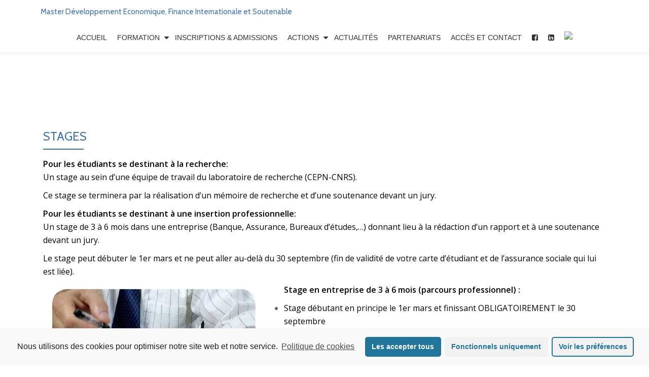

--- FILE ---
content_type: text/html; charset=UTF-8
request_url: https://masterdefis.univ-paris13.fr/stages/
body_size: 10330
content:
<!DOCTYPE html>
<html lang="fr-FR" class="no-js">
<head>
	<meta charset="UTF-8">
	<meta name="viewport" content="width=device-width, initial-scale=1">
	<link rel="profile" href="http://gmpg.org/xfn/11">
	<link rel="pingback" href="https://masterdefis.univ-paris13.fr/xmlrpc.php">
	<meta name='robots' content='index, follow, max-image-preview:large, max-snippet:-1, max-video-preview:-1' />

	<!-- This site is optimized with the Yoast SEO plugin v20.4 - https://yoast.com/wordpress/plugins/seo/ -->
	<title>Stages - Master Développement Economique, Finance Internationale et Soutenable</title>
	<link rel="canonical" href="https://masterdefis.univ-paris13.fr/stages/" />
	<meta property="og:locale" content="fr_FR" />
	<meta property="og:type" content="article" />
	<meta property="og:title" content="Stages - Master Développement Economique, Finance Internationale et Soutenable" />
	<meta property="og:description" content="Pour les étudiants se destinant à la recherche: Un stage au sein d’une équipe de travail du laboratoire de recherche (CEPN-CNRS). Ce stage se terminera par la réalisation d’un mémoire de recherche et d’une soutenance devant un jury. Pour les étudiants se destinant à une insertion professionnelle: Un stage de 3 à 6 mois dansEn savoir plus surStages[...]" />
	<meta property="og:url" content="https://masterdefis.univ-paris13.fr/stages/" />
	<meta property="og:site_name" content="Master Développement Economique, Finance Internationale et Soutenable" />
	<meta property="article:modified_time" content="2017-06-16T09:19:15+00:00" />
	<meta property="og:image" content="https://masterefir.univ-paris13.fr/wp-content/uploads/2017/05/Captures.png" />
	<meta name="twitter:card" content="summary_large_image" />
	<meta name="twitter:label1" content="Durée de lecture estimée" />
	<meta name="twitter:data1" content="1 minute" />
	<script type="application/ld+json" class="yoast-schema-graph">{"@context":"https://schema.org","@graph":[{"@type":"WebPage","@id":"https://masterdefis.univ-paris13.fr/stages/","url":"https://masterdefis.univ-paris13.fr/stages/","name":"Stages - Master Développement Economique, Finance Internationale et Soutenable","isPartOf":{"@id":"https://masterdefis.univ-paris13.fr/#website"},"primaryImageOfPage":{"@id":"https://masterdefis.univ-paris13.fr/stages/#primaryimage"},"image":{"@id":"https://masterdefis.univ-paris13.fr/stages/#primaryimage"},"thumbnailUrl":"https://masterefir.univ-paris13.fr/wp-content/uploads/2017/05/Captures.png","datePublished":"2017-05-22T09:35:59+00:00","dateModified":"2017-06-16T09:19:15+00:00","breadcrumb":{"@id":"https://masterdefis.univ-paris13.fr/stages/#breadcrumb"},"inLanguage":"fr-FR","potentialAction":[{"@type":"ReadAction","target":["https://masterdefis.univ-paris13.fr/stages/"]}]},{"@type":"ImageObject","inLanguage":"fr-FR","@id":"https://masterdefis.univ-paris13.fr/stages/#primaryimage","url":"https://masterefir.univ-paris13.fr/wp-content/uploads/2017/05/Captures.png","contentUrl":"https://masterefir.univ-paris13.fr/wp-content/uploads/2017/05/Captures.png"},{"@type":"BreadcrumbList","@id":"https://masterdefis.univ-paris13.fr/stages/#breadcrumb","itemListElement":[{"@type":"ListItem","position":1,"name":"Accueil","item":"https://masterdefis.univ-paris13.fr/"},{"@type":"ListItem","position":2,"name":"Stages"}]},{"@type":"WebSite","@id":"https://masterdefis.univ-paris13.fr/#website","url":"https://masterdefis.univ-paris13.fr/","name":"Master Développement Economique, Finance Internationale et Soutenable","description":"","potentialAction":[{"@type":"SearchAction","target":{"@type":"EntryPoint","urlTemplate":"https://masterdefis.univ-paris13.fr/?s={search_term_string}"},"query-input":"required name=search_term_string"}],"inLanguage":"fr-FR"}]}</script>
	<!-- / Yoast SEO plugin. -->


<link rel='dns-prefetch' href='//fonts.googleapis.com' />
<link rel="alternate" type="application/rss+xml" title="Master Développement Economique, Finance Internationale et Soutenable &raquo; Flux" href="https://masterdefis.univ-paris13.fr/feed/" />
<link rel="alternate" type="application/rss+xml" title="Master Développement Economique, Finance Internationale et Soutenable &raquo; Flux des commentaires" href="https://masterdefis.univ-paris13.fr/comments/feed/" />
<script type="text/javascript">
window._wpemojiSettings = {"baseUrl":"https:\/\/s.w.org\/images\/core\/emoji\/14.0.0\/72x72\/","ext":".png","svgUrl":"https:\/\/s.w.org\/images\/core\/emoji\/14.0.0\/svg\/","svgExt":".svg","source":{"concatemoji":"https:\/\/masterdefis.univ-paris13.fr\/wp-includes\/js\/wp-emoji-release.min.js?ver=6.2.3"}};
/*! This file is auto-generated */
!function(e,a,t){var n,r,o,i=a.createElement("canvas"),p=i.getContext&&i.getContext("2d");function s(e,t){p.clearRect(0,0,i.width,i.height),p.fillText(e,0,0);e=i.toDataURL();return p.clearRect(0,0,i.width,i.height),p.fillText(t,0,0),e===i.toDataURL()}function c(e){var t=a.createElement("script");t.src=e,t.defer=t.type="text/javascript",a.getElementsByTagName("head")[0].appendChild(t)}for(o=Array("flag","emoji"),t.supports={everything:!0,everythingExceptFlag:!0},r=0;r<o.length;r++)t.supports[o[r]]=function(e){if(p&&p.fillText)switch(p.textBaseline="top",p.font="600 32px Arial",e){case"flag":return s("\ud83c\udff3\ufe0f\u200d\u26a7\ufe0f","\ud83c\udff3\ufe0f\u200b\u26a7\ufe0f")?!1:!s("\ud83c\uddfa\ud83c\uddf3","\ud83c\uddfa\u200b\ud83c\uddf3")&&!s("\ud83c\udff4\udb40\udc67\udb40\udc62\udb40\udc65\udb40\udc6e\udb40\udc67\udb40\udc7f","\ud83c\udff4\u200b\udb40\udc67\u200b\udb40\udc62\u200b\udb40\udc65\u200b\udb40\udc6e\u200b\udb40\udc67\u200b\udb40\udc7f");case"emoji":return!s("\ud83e\udef1\ud83c\udffb\u200d\ud83e\udef2\ud83c\udfff","\ud83e\udef1\ud83c\udffb\u200b\ud83e\udef2\ud83c\udfff")}return!1}(o[r]),t.supports.everything=t.supports.everything&&t.supports[o[r]],"flag"!==o[r]&&(t.supports.everythingExceptFlag=t.supports.everythingExceptFlag&&t.supports[o[r]]);t.supports.everythingExceptFlag=t.supports.everythingExceptFlag&&!t.supports.flag,t.DOMReady=!1,t.readyCallback=function(){t.DOMReady=!0},t.supports.everything||(n=function(){t.readyCallback()},a.addEventListener?(a.addEventListener("DOMContentLoaded",n,!1),e.addEventListener("load",n,!1)):(e.attachEvent("onload",n),a.attachEvent("onreadystatechange",function(){"complete"===a.readyState&&t.readyCallback()})),(e=t.source||{}).concatemoji?c(e.concatemoji):e.wpemoji&&e.twemoji&&(c(e.twemoji),c(e.wpemoji)))}(window,document,window._wpemojiSettings);
</script>
<style type="text/css">
img.wp-smiley,
img.emoji {
	display: inline !important;
	border: none !important;
	box-shadow: none !important;
	height: 1em !important;
	width: 1em !important;
	margin: 0 0.07em !important;
	vertical-align: -0.1em !important;
	background: none !important;
	padding: 0 !important;
}
</style>
	<link rel='stylesheet' id='wp-block-library-css' href='https://masterdefis.univ-paris13.fr/wp-includes/css/dist/block-library/style.min.css?ver=6.2.3' type='text/css' media='all' />
<link rel='stylesheet' id='classic-theme-styles-css' href='https://masterdefis.univ-paris13.fr/wp-includes/css/classic-themes.min.css?ver=6.2.3' type='text/css' media='all' />
<style id='global-styles-inline-css' type='text/css'>
body{--wp--preset--color--black: #000000;--wp--preset--color--cyan-bluish-gray: #abb8c3;--wp--preset--color--white: #ffffff;--wp--preset--color--pale-pink: #f78da7;--wp--preset--color--vivid-red: #cf2e2e;--wp--preset--color--luminous-vivid-orange: #ff6900;--wp--preset--color--luminous-vivid-amber: #fcb900;--wp--preset--color--light-green-cyan: #7bdcb5;--wp--preset--color--vivid-green-cyan: #00d084;--wp--preset--color--pale-cyan-blue: #8ed1fc;--wp--preset--color--vivid-cyan-blue: #0693e3;--wp--preset--color--vivid-purple: #9b51e0;--wp--preset--gradient--vivid-cyan-blue-to-vivid-purple: linear-gradient(135deg,rgba(6,147,227,1) 0%,rgb(155,81,224) 100%);--wp--preset--gradient--light-green-cyan-to-vivid-green-cyan: linear-gradient(135deg,rgb(122,220,180) 0%,rgb(0,208,130) 100%);--wp--preset--gradient--luminous-vivid-amber-to-luminous-vivid-orange: linear-gradient(135deg,rgba(252,185,0,1) 0%,rgba(255,105,0,1) 100%);--wp--preset--gradient--luminous-vivid-orange-to-vivid-red: linear-gradient(135deg,rgba(255,105,0,1) 0%,rgb(207,46,46) 100%);--wp--preset--gradient--very-light-gray-to-cyan-bluish-gray: linear-gradient(135deg,rgb(238,238,238) 0%,rgb(169,184,195) 100%);--wp--preset--gradient--cool-to-warm-spectrum: linear-gradient(135deg,rgb(74,234,220) 0%,rgb(151,120,209) 20%,rgb(207,42,186) 40%,rgb(238,44,130) 60%,rgb(251,105,98) 80%,rgb(254,248,76) 100%);--wp--preset--gradient--blush-light-purple: linear-gradient(135deg,rgb(255,206,236) 0%,rgb(152,150,240) 100%);--wp--preset--gradient--blush-bordeaux: linear-gradient(135deg,rgb(254,205,165) 0%,rgb(254,45,45) 50%,rgb(107,0,62) 100%);--wp--preset--gradient--luminous-dusk: linear-gradient(135deg,rgb(255,203,112) 0%,rgb(199,81,192) 50%,rgb(65,88,208) 100%);--wp--preset--gradient--pale-ocean: linear-gradient(135deg,rgb(255,245,203) 0%,rgb(182,227,212) 50%,rgb(51,167,181) 100%);--wp--preset--gradient--electric-grass: linear-gradient(135deg,rgb(202,248,128) 0%,rgb(113,206,126) 100%);--wp--preset--gradient--midnight: linear-gradient(135deg,rgb(2,3,129) 0%,rgb(40,116,252) 100%);--wp--preset--duotone--dark-grayscale: url('#wp-duotone-dark-grayscale');--wp--preset--duotone--grayscale: url('#wp-duotone-grayscale');--wp--preset--duotone--purple-yellow: url('#wp-duotone-purple-yellow');--wp--preset--duotone--blue-red: url('#wp-duotone-blue-red');--wp--preset--duotone--midnight: url('#wp-duotone-midnight');--wp--preset--duotone--magenta-yellow: url('#wp-duotone-magenta-yellow');--wp--preset--duotone--purple-green: url('#wp-duotone-purple-green');--wp--preset--duotone--blue-orange: url('#wp-duotone-blue-orange');--wp--preset--font-size--small: 13px;--wp--preset--font-size--medium: 20px;--wp--preset--font-size--large: 36px;--wp--preset--font-size--x-large: 42px;--wp--preset--spacing--20: 0.44rem;--wp--preset--spacing--30: 0.67rem;--wp--preset--spacing--40: 1rem;--wp--preset--spacing--50: 1.5rem;--wp--preset--spacing--60: 2.25rem;--wp--preset--spacing--70: 3.38rem;--wp--preset--spacing--80: 5.06rem;--wp--preset--shadow--natural: 6px 6px 9px rgba(0, 0, 0, 0.2);--wp--preset--shadow--deep: 12px 12px 50px rgba(0, 0, 0, 0.4);--wp--preset--shadow--sharp: 6px 6px 0px rgba(0, 0, 0, 0.2);--wp--preset--shadow--outlined: 6px 6px 0px -3px rgba(255, 255, 255, 1), 6px 6px rgba(0, 0, 0, 1);--wp--preset--shadow--crisp: 6px 6px 0px rgba(0, 0, 0, 1);}:where(.is-layout-flex){gap: 0.5em;}body .is-layout-flow > .alignleft{float: left;margin-inline-start: 0;margin-inline-end: 2em;}body .is-layout-flow > .alignright{float: right;margin-inline-start: 2em;margin-inline-end: 0;}body .is-layout-flow > .aligncenter{margin-left: auto !important;margin-right: auto !important;}body .is-layout-constrained > .alignleft{float: left;margin-inline-start: 0;margin-inline-end: 2em;}body .is-layout-constrained > .alignright{float: right;margin-inline-start: 2em;margin-inline-end: 0;}body .is-layout-constrained > .aligncenter{margin-left: auto !important;margin-right: auto !important;}body .is-layout-constrained > :where(:not(.alignleft):not(.alignright):not(.alignfull)){max-width: var(--wp--style--global--content-size);margin-left: auto !important;margin-right: auto !important;}body .is-layout-constrained > .alignwide{max-width: var(--wp--style--global--wide-size);}body .is-layout-flex{display: flex;}body .is-layout-flex{flex-wrap: wrap;align-items: center;}body .is-layout-flex > *{margin: 0;}:where(.wp-block-columns.is-layout-flex){gap: 2em;}.has-black-color{color: var(--wp--preset--color--black) !important;}.has-cyan-bluish-gray-color{color: var(--wp--preset--color--cyan-bluish-gray) !important;}.has-white-color{color: var(--wp--preset--color--white) !important;}.has-pale-pink-color{color: var(--wp--preset--color--pale-pink) !important;}.has-vivid-red-color{color: var(--wp--preset--color--vivid-red) !important;}.has-luminous-vivid-orange-color{color: var(--wp--preset--color--luminous-vivid-orange) !important;}.has-luminous-vivid-amber-color{color: var(--wp--preset--color--luminous-vivid-amber) !important;}.has-light-green-cyan-color{color: var(--wp--preset--color--light-green-cyan) !important;}.has-vivid-green-cyan-color{color: var(--wp--preset--color--vivid-green-cyan) !important;}.has-pale-cyan-blue-color{color: var(--wp--preset--color--pale-cyan-blue) !important;}.has-vivid-cyan-blue-color{color: var(--wp--preset--color--vivid-cyan-blue) !important;}.has-vivid-purple-color{color: var(--wp--preset--color--vivid-purple) !important;}.has-black-background-color{background-color: var(--wp--preset--color--black) !important;}.has-cyan-bluish-gray-background-color{background-color: var(--wp--preset--color--cyan-bluish-gray) !important;}.has-white-background-color{background-color: var(--wp--preset--color--white) !important;}.has-pale-pink-background-color{background-color: var(--wp--preset--color--pale-pink) !important;}.has-vivid-red-background-color{background-color: var(--wp--preset--color--vivid-red) !important;}.has-luminous-vivid-orange-background-color{background-color: var(--wp--preset--color--luminous-vivid-orange) !important;}.has-luminous-vivid-amber-background-color{background-color: var(--wp--preset--color--luminous-vivid-amber) !important;}.has-light-green-cyan-background-color{background-color: var(--wp--preset--color--light-green-cyan) !important;}.has-vivid-green-cyan-background-color{background-color: var(--wp--preset--color--vivid-green-cyan) !important;}.has-pale-cyan-blue-background-color{background-color: var(--wp--preset--color--pale-cyan-blue) !important;}.has-vivid-cyan-blue-background-color{background-color: var(--wp--preset--color--vivid-cyan-blue) !important;}.has-vivid-purple-background-color{background-color: var(--wp--preset--color--vivid-purple) !important;}.has-black-border-color{border-color: var(--wp--preset--color--black) !important;}.has-cyan-bluish-gray-border-color{border-color: var(--wp--preset--color--cyan-bluish-gray) !important;}.has-white-border-color{border-color: var(--wp--preset--color--white) !important;}.has-pale-pink-border-color{border-color: var(--wp--preset--color--pale-pink) !important;}.has-vivid-red-border-color{border-color: var(--wp--preset--color--vivid-red) !important;}.has-luminous-vivid-orange-border-color{border-color: var(--wp--preset--color--luminous-vivid-orange) !important;}.has-luminous-vivid-amber-border-color{border-color: var(--wp--preset--color--luminous-vivid-amber) !important;}.has-light-green-cyan-border-color{border-color: var(--wp--preset--color--light-green-cyan) !important;}.has-vivid-green-cyan-border-color{border-color: var(--wp--preset--color--vivid-green-cyan) !important;}.has-pale-cyan-blue-border-color{border-color: var(--wp--preset--color--pale-cyan-blue) !important;}.has-vivid-cyan-blue-border-color{border-color: var(--wp--preset--color--vivid-cyan-blue) !important;}.has-vivid-purple-border-color{border-color: var(--wp--preset--color--vivid-purple) !important;}.has-vivid-cyan-blue-to-vivid-purple-gradient-background{background: var(--wp--preset--gradient--vivid-cyan-blue-to-vivid-purple) !important;}.has-light-green-cyan-to-vivid-green-cyan-gradient-background{background: var(--wp--preset--gradient--light-green-cyan-to-vivid-green-cyan) !important;}.has-luminous-vivid-amber-to-luminous-vivid-orange-gradient-background{background: var(--wp--preset--gradient--luminous-vivid-amber-to-luminous-vivid-orange) !important;}.has-luminous-vivid-orange-to-vivid-red-gradient-background{background: var(--wp--preset--gradient--luminous-vivid-orange-to-vivid-red) !important;}.has-very-light-gray-to-cyan-bluish-gray-gradient-background{background: var(--wp--preset--gradient--very-light-gray-to-cyan-bluish-gray) !important;}.has-cool-to-warm-spectrum-gradient-background{background: var(--wp--preset--gradient--cool-to-warm-spectrum) !important;}.has-blush-light-purple-gradient-background{background: var(--wp--preset--gradient--blush-light-purple) !important;}.has-blush-bordeaux-gradient-background{background: var(--wp--preset--gradient--blush-bordeaux) !important;}.has-luminous-dusk-gradient-background{background: var(--wp--preset--gradient--luminous-dusk) !important;}.has-pale-ocean-gradient-background{background: var(--wp--preset--gradient--pale-ocean) !important;}.has-electric-grass-gradient-background{background: var(--wp--preset--gradient--electric-grass) !important;}.has-midnight-gradient-background{background: var(--wp--preset--gradient--midnight) !important;}.has-small-font-size{font-size: var(--wp--preset--font-size--small) !important;}.has-medium-font-size{font-size: var(--wp--preset--font-size--medium) !important;}.has-large-font-size{font-size: var(--wp--preset--font-size--large) !important;}.has-x-large-font-size{font-size: var(--wp--preset--font-size--x-large) !important;}
.wp-block-navigation a:where(:not(.wp-element-button)){color: inherit;}
:where(.wp-block-columns.is-layout-flex){gap: 2em;}
.wp-block-pullquote{font-size: 1.5em;line-height: 1.6;}
</style>
<link rel='stylesheet' id='contact-form-7-css' href='https://masterdefis.univ-paris13.fr/wp-content/plugins/contact-form-7/includes/css/styles.css?ver=5.7.7' type='text/css' media='all' />
<link rel='stylesheet' id='llorix-one-companion-style-css' href='https://masterdefis.univ-paris13.fr/wp-content/plugins/llorix-one-companion/css/style.css?ver=6.2.3' type='text/css' media='all' />
<link rel='stylesheet' id='llorix-one-lite-font-css' href='//fonts.googleapis.com/css?family=Cabin%3A400%2C600%7COpen+Sans%3A400%2C300%2C600&#038;ver=6.2.3' type='text/css' media='all' />
<link rel='stylesheet' id='llorix-one-lite-fontawesome-css' href='https://masterdefis.univ-paris13.fr/wp-content/themes/llorix-one-lite/css/font-awesome.min.css?ver=4.4.0' type='text/css' media='all' />
<link rel='stylesheet' id='llorix-one-lite-bootstrap-style-css' href='https://masterdefis.univ-paris13.fr/wp-content/themes/llorix-one-lite/css/bootstrap.min.css?ver=3.3.1' type='text/css' media='all' />
<link rel='stylesheet' id='llorix-one-lite-style-css' href='https://masterdefis.univ-paris13.fr/wp-content/themes/llorix-one-lite/style.css?ver=1.0.0' type='text/css' media='all' />
<style id='llorix-one-lite-style-inline-css' type='text/css'>
.dark-text { color: #3b72af }.overlay-layer-wrap{ background:rgba(13,60,85,0.5);}.archive-top .section-overlay-layer{ background:rgba(255,255,255,0.6);}
</style>
<link rel='stylesheet' id='cmplz-cookie-css' href='https://masterdefis.univ-paris13.fr/wp-content/plugins/complianz-gdpr-premium-2/assets/css/cookieconsent.min.css?ver=5.1.1' type='text/css' media='all' />
<script type='text/javascript' src='https://masterdefis.univ-paris13.fr/wp-includes/js/jquery/jquery.min.js?ver=3.6.4' id='jquery-core-js'></script>
<script type='text/javascript' src='https://masterdefis.univ-paris13.fr/wp-includes/js/jquery/jquery-migrate.min.js?ver=3.4.0' id='jquery-migrate-js'></script>
<link rel="https://api.w.org/" href="https://masterdefis.univ-paris13.fr/wp-json/" /><link rel="alternate" type="application/json" href="https://masterdefis.univ-paris13.fr/wp-json/wp/v2/pages/67" /><link rel="EditURI" type="application/rsd+xml" title="RSD" href="https://masterdefis.univ-paris13.fr/xmlrpc.php?rsd" />
<link rel="wlwmanifest" type="application/wlwmanifest+xml" href="https://masterdefis.univ-paris13.fr/wp-includes/wlwmanifest.xml" />
<meta name="generator" content="WordPress 6.2.3" />
<link rel='shortlink' href='https://masterdefis.univ-paris13.fr/?p=67' />
<link rel="alternate" type="application/json+oembed" href="https://masterdefis.univ-paris13.fr/wp-json/oembed/1.0/embed?url=https%3A%2F%2Fmasterdefis.univ-paris13.fr%2Fstages%2F" />
<link rel="alternate" type="text/xml+oembed" href="https://masterdefis.univ-paris13.fr/wp-json/oembed/1.0/embed?url=https%3A%2F%2Fmasterdefis.univ-paris13.fr%2Fstages%2F&#038;format=xml" />
<!--[if lt IE 9]>
<script src="https://masterdefis.univ-paris13.fr/wp-content/themes/llorix-one-lite/js/html5shiv.min.js"></script>
<![endif]-->
		<style type="text/css" id="wp-custom-css">
			/*
Vous pouvez ajouter du CSS personnalisé ici.

Cliquez sur l’icône d’aide ci-dessus pour en savoir plus.
*/

.logoUSPN{
	width:65%;
	margin-bottom:10px;
}

#inpage_scroll_btn{

    color: white;
    background-color:#3b72af;
    border:#3b72af;
}


.screen-reader-text{

    color: white;
    background-color:#3b72af;
    border:#3b72af;
}

#menu-menu-principal :hover{
	color:#3b72af;
	
}

h1 a{ 
    color:#3b72af; 
}
h1 a:hover{ 
    color:black; 
}


.pricing_header h2{
	color:#3b72af;
}
button.btn.btn-primary.standard-button{
	background-color:#3b72af;
	border:#3b72af;
}



table td
{
	border:2px solid black;
}
.colored-line-left{	
	 background-color:#3b72af;
}

.entry-title.single-title{
	color:#3b72af;
	margin-top:-90px;
}

input.search-submit{
	background-color:#3b72af;
	border :#3b72af; 
	margin-right:-250px;
    margin-top:-20px;
}

input.search-field{
	margin-left:-120px;
	
}
.colored-line{
	background-color:#3b72af;
}
.page-title{
	color:#3b72af;
}


input.btn.btn-primary{
	background-color:#3b72af;
}




h2.sem{
	color:black;
	font-size:25px;
}
strong{
	color:black;
	
}


.logoUP13{
	width:50%;
	
}

form.search-form{
    margin-left:30%;
    margin-top:-13%;
	padding-top:3%;
	margin-bottom:40px;
}
/** recherche  **/
input.search-field{
	margin-top:7%;
}

input.search-submit:hover{
	background-color:#3b72af;
}



@media screen and (max-width : 1150px){    



	form.search-form{	
		margin-top:2%;	
	}
	img.logoUP13{
		width:30%;
		height:10%;

	}


	.entry-title.single-title{
		color:#3b72af;
		margin-top:0px;
		
	}

}

@media screen and (min-width :600px){    


	.entry-title.single-title{
		color:#3b72af;
		margin-top:0px;
		
	}

}
/** actualités sur page daccueil**/
	
a.read-more{
   color:#3b72af;
}

time.entry-date.entry-published.updated{
    color:#3b72af;
}

a.url.fn.n{
    color:#3b72af;
}
.timeline-box-wrap .info h1 a:hover{
    color:#3b72af;
}

.timeline-box-wrap .info h1::after{
    background-color:#3b72af;
}

button.control_next{
	 color:#3b72af;
}

button.control_prev{
	color:#3b72af;

}

/* fin actualites page d'accueil */

/*** page d'une actualité ***/

a{
	color:#3b72af;
}
a:hover{
	color:#3b72af;
}


.comment-form .form-submit input{
	background-color:#3b72af;
	border:#3b72af;
}

.comment-form .form-submit input:hover{
	background-color:#3b72af;
	border:#3b72af;
}
#submit.submit:hover{
	color:white;
}

.screen-reader-text {
	background-color:white;
	color:#3b72af;
}



p.form-submit{
	margin-left:12px;
}
/*** fin page d'une actualité ***/


/**page Actualités **/
article.border-bottom-hover:hover
{
	border-color:#3b72af;

}
/*#sidebar-secondary{
	display:none;
}*/

/****
dans actualites pour cacher le bloc à droite
.section-overlay-layer{
	display:none;
}
****/


p.comment-form-url{

	display:none;
}


input#email{
	margin-left:100px;

}

input#author{
	margin-left:100px;

}

textarea#comment{

	margin-left:100px;
	width:314px;
	height:225px;

}



/** fin page Actualités **/

/**footer**/
/*#footer{
	background-color:#3b72af;
}*/

#intro_section_text_1{
	font-size:45px;
}

.white-text.strong{
	font-size:45px;
}


input.wpcf7-form-control.wpcf7-submit{
	color:white;
	background-color:#3b72af;
}


.container.overlay-layer{
	height:200px;
}

.overlay-layer-wrap{
	height:708px;
}

.powered-by, .llorix_one_lite_copyright_content{
	display:none;
}






		</style>
		</head>

<body data-cmplz=1 itemscope itemtype="http://schema.org/WebPage" class="page-template-default page page-id-67 elementor-default elementor-kit-1003" dir="ltr"><a class="skip-link screen-reader-text" href="#content">Aller au contenu</a>
<!-- =========================
	PRE LOADER
============================== -->


<!-- =========================
	SECTION: HOME / HEADER
============================== -->
<!--header-->

<header itemscope itemtype="http://schema.org/WPHeader" id="masthead" role="banner" data-stellar-background-ratio="0.5" class="header header-style-one site-header">

	<!-- COLOR OVER IMAGE -->
		<div class="overlay-layer-nav 
	sticky-navigation-open">

		<!-- STICKY NAVIGATION -->
		<div class="navbar navbar-inverse bs-docs-nav navbar-fixed-top sticky-navigation appear-on-scroll">
			
			<!-- CONTAINER -->
			<div class="container">

				<div class="navbar-header">

					<!-- LOGO -->

					<button title='Déplier le menu' aria-controls='menu-main-menu' aria-expanded='false' type="button" class="navbar-toggle menu-toggle" id="menu-toggle" data-toggle="collapse" data-target="#menu-primary">
						<span class="screen-reader-text">Déplier la navigation</span>
						<span class="icon-bar"></span>
						<span class="icon-bar"></span>
						<span class="icon-bar"></span>
					</button>

					<div class="header-logo-wrap text-header"><h1 itemprop="headline" id="site-title" class="site-title"><a href="https://masterdefis.univ-paris13.fr/" title="Master Développement Economique, Finance Internationale et Soutenable" rel="home">Master Développement Economique, Finance Internationale et Soutenable</a></h1><p itemprop="description" id="site-description" class="site-description"></p></div>
				</div>

				<!-- MENU -->
				<div itemscope itemtype="http://schema.org/SiteNavigationElement" aria-label="Menu principal" id="menu-primary" class="navbar-collapse collapse">
					<!-- LOGO ON STICKY NAV BAR -->
					<div id="site-header-menu" class="site-header-menu">
						<nav id="site-navigation" class="main-navigation" role="navigation">
							<div class="menu-menu-principal-container"><ul id="menu-menu-principal" class="primary-menu small-text"><li id="menu-item-88" class="menu-item menu-item-type-post_type menu-item-object-page menu-item-home menu-item-88"><a href="https://masterdefis.univ-paris13.fr/">Accueil</a></li>
<li id="menu-item-363" class="menu-item menu-item-type-custom menu-item-object-custom current-menu-ancestor current-menu-parent menu-item-has-children menu-item-363"><a href="#">Formation</a>
<ul class="sub-menu">
	<li id="menu-item-140" class="menu-item menu-item-type-post_type menu-item-object-page menu-item-140"><a href="https://masterdefis.univ-paris13.fr/notre-mission/">Notre mission</a></li>
	<li id="menu-item-91" class="menu-item menu-item-type-post_type menu-item-object-page menu-item-91"><a href="https://masterdefis.univ-paris13.fr/debouches-professionnels/">Débouchés professionnels</a></li>
	<li id="menu-item-92" class="menu-item menu-item-type-post_type menu-item-object-page menu-item-92"><a href="https://masterdefis.univ-paris13.fr/enseignants-et-intervenants-professionnels/">Enseignants &#038; Intervenants professionnels</a></li>
	<li id="menu-item-93" class="menu-item menu-item-type-post_type menu-item-object-page menu-item-93"><a href="https://masterdefis.univ-paris13.fr/programmes-cours/">Programmes &#038; Cours</a></li>
	<li id="menu-item-575" class="menu-item menu-item-type-post_type menu-item-object-page menu-item-575"><a href="https://masterdefis.univ-paris13.fr/programmes-detailles/">Programmes détaillés</a></li>
	<li id="menu-item-94" class="menu-item menu-item-type-post_type menu-item-object-page current-menu-item page_item page-item-67 current_page_item menu-item-94"><a href="https://masterdefis.univ-paris13.fr/stages/" aria-current="page">Stages</a></li>
	<li id="menu-item-95" class="menu-item menu-item-type-post_type menu-item-object-page menu-item-95"><a href="https://masterdefis.univ-paris13.fr/mot-de-la-direction/">Mot de la Direction</a></li>
</ul>
</li>
<li id="menu-item-96" class="menu-item menu-item-type-post_type menu-item-object-page menu-item-96"><a href="https://masterdefis.univ-paris13.fr/inscriptions-admissions/">Inscriptions &#038; Admissions</a></li>
<li id="menu-item-364" class="menu-item menu-item-type-custom menu-item-object-custom menu-item-has-children menu-item-364"><a href="#">Actions</a>
<ul class="sub-menu">
	<li id="menu-item-98" class="menu-item menu-item-type-post_type menu-item-object-page menu-item-98"><a href="https://masterdefis.univ-paris13.fr/nos-actions/">Nos actions</a></li>
	<li id="menu-item-99" class="menu-item menu-item-type-post_type menu-item-object-page menu-item-99"><a href="https://masterdefis.univ-paris13.fr/conferences-metiers/">Conférences métiers</a></li>
</ul>
</li>
<li id="menu-item-365" class="menu-item menu-item-type-taxonomy menu-item-object-category menu-item-365"><a href="https://masterdefis.univ-paris13.fr/category/actualites-master-efir/">Actualités</a></li>
<li id="menu-item-101" class="menu-item menu-item-type-post_type menu-item-object-page menu-item-101"><a href="https://masterdefis.univ-paris13.fr/partenariats/">Partenariats</a></li>
<li id="menu-item-102" class="menu-item menu-item-type-post_type menu-item-object-page menu-item-102"><a href="https://masterdefis.univ-paris13.fr/acces-et-contact/">Accès et Contact</a></li>
<li id="menu-item-274" class="menu-item menu-item-type-post_type menu-item-object-page menu-item-274"><a href="https://masterdefis.univ-paris13.fr/f/"><a href="https://www.facebook.com/Master-Economie-Finance-Internationale-R%C3%A9gulation-Paris-13-108917889673934/"><i data-type="iconpicker-item" title=".fa-facebook-square" class="fa fa-facebook-square" style="display: block;"></i></a></a></li>
<li id="menu-item-278" class="menu-item menu-item-type-post_type menu-item-object-page menu-item-278"><a href="https://masterdefis.univ-paris13.fr/t/"><a href="https://www.linkedin.com/groups/8234430"><i data-type="iconpicker-item" title=".fa-facebook-square" class="fa fa-linkedin-square" style="display: block;"></i></a></a></li>
<li id="menu-item-150" class="menu-item menu-item-type-post_type menu-item-object-page menu-item-150"><a href="https://masterdefis.univ-paris13.fr/147-2/"><a href="https://www.univ-paris13.fr/"><img class="logoUSPN" src="https://masterefir.univ-paris13.fr/wp-content/uploads/2021/07/logoUSPN-e1627049049431.png"></a></a></li>
</ul></div>						</nav>
					</div>
				</div>


			</div>
			<!-- /END CONTAINER -->
		</div>
		<!-- /END STICKY NAVIGATION -->

	</div>
	<!-- /END COLOR OVER IMAGE -->
</header>
<!-- /END HOME / HEADER  -->

<div id="content" class="content-wrap">
	<div class="container">
		<div id="primary" class="content-area col-md-12"><main itemscope itemtype="http://schema.org/WebPageElement" itemprop="mainContentOfPage" id="main" class="site-main" role="main">
<article id="post-67" class="post-67 page type-page status-publish hentry">

	<header class="entry-header">
<h1 class="entry-title single-title" itemprop="headline">Stages</h1><div class="colored-line-left"></div>
<div class="clearfix"></div>
</header><!-- .entry-header -->
	
	<div class="entry-content content-page 
	" itemprop="text">
		<p><strong>Pour les étudiants se destinant à la recherche:</strong><br />
<span style="color: #000000;">Un stage au sein d’une équipe de travail du laboratoire de recherche (CEPN-CNRS).</span></p>
<p><span style="color: #000000;">Ce stage se terminera par la réalisation d’un mémoire de recherche et d’une soutenance devant un jury.</span></p>
<p><span style="color: #000000;"><strong>Pour les étudiants se destinant à une insertion professionnelle:</strong></span><br />
<span style="color: #000000;"> Un stage de 3 à 6 mois dans une entreprise (Banque, Assurance, Bureaux d’études,…) donnant lieu à la rédaction d’un rapport et à une soutenance devant un jury.</span></p>
<p><span style="color: #000000;">Le stage peut débuter le 1er mars et ne peut aller au-delà du 30 septembre (fin de validité de votre carte d’étudiant et de l’assurance sociale qui lui est liée).</span></p>
<p><img decoding="async" class="size-full wp-image-552 alignleft" src="https://masterefir.univ-paris13.fr/wp-content/uploads/2017/05/Captures.png" alt="" width="451" height="294" srcset="https://masterdefis.univ-paris13.fr/wp-content/uploads/2017/05/Captures.png 451w, https://masterdefis.univ-paris13.fr/wp-content/uploads/2017/05/Captures-300x196.png 300w" sizes="(max-width: 451px) 100vw, 451px" /></p>
<p><strong>Stage en entreprise de 3 à 6 mois (parcours professionnel) :</strong></p>
<ul>
<li><span style="color: #000000;">Stage débutant en principe le 1er mars et finissant OBLIGATOIREMENT le 30 septembre</span></li>
<li><span style="color: #000000;">CV, réseaux sociaux, profils recherchés : septembre-novembre</span></li>
<li><span style="color: #000000;">Recherche active du stage : à partir de décembre-janvier au plus tard</span></li>
<li><span style="color: #000000;">Choix du tuteur de stage</span></li>
<li><span style="color: #000000;">Télécharger le contrat – accord du directeur – signature de l’entreprise – signature de l’UFR</span></li>
<li><span style="color: #000000;">Rédaction d’un rapport de stage en lien avec le tuteur</span></li>
<li><span style="color: #000000;">Soutenance fin septembre avec le tuteur de l’université (et si possible le tuteur de l’entreprise)</span></li>
</ul>
<p>&nbsp;</p>
<p><strong>Stage au centre de recherche CEPN (parcours recherche) :</strong></p>
<ul>
<li><span style="color: #000000;">Choix d’un directeur de mémoire de recherche : 15 novembre</span></li>
<li><span style="color: #000000;">Rédaction d’une problématique, plan détaillé du mémoire de recherche : 15 janvier</span></li>
<li><span style="color: #000000;">Soutenance en juin pour les candidats à l’allocation recherche</span></li>
<li><span style="color: #000000;">Soutenance en septembre pour les autres</span></li>
</ul>
<p>&nbsp;</p>
<p>&nbsp;</p>
<p>&nbsp;</p>
<p>&nbsp;</p>
			</div><!-- .entry-content -->

	<footer class="entry-footer">
			</footer><!-- .fentry-footer -->
</article><!-- #post-## -->
</main></div>	</div>
</div><!-- .content-wrap -->


	<footer itemscope itemtype="http://schema.org/WPFooter" id="footer" role="contentinfo" class = "footer grey-bg">

		<div class="container">
			<div class="footer-widget-wrap">
				
			</div><!-- .footer-widget-wrap -->

			<div class="footer-bottom-wrap">
				<span class="llorix_one_lite_copyright_content">    Copyright © 2017 Université Paris 13 | Tous droits réservés</span><div itemscope role="navigation" itemtype="http://schema.org/SiteNavigationElement" id="menu-secondary" aria-label="Menu secondaire"><h1 class="screen-reader-text">Menu secondaire</h1><ul id="menu-footer" class="footer-links small-text"><li id="menu-item-1134" class="menu-item menu-item-type-post_type menu-item-object-page menu-item-privacy-policy menu-item-1134"><a rel="privacy-policy" href="https://masterdefis.univ-paris13.fr/protection-des-donnees/">Protection des données</a></li>
<li id="menu-item-1135" class="menu-item menu-item-type-post_type menu-item-object-page menu-item-1135"><a href="https://masterdefis.univ-paris13.fr/mentions-legales/">Mentions légales</a></li>
<li id="menu-item-1136" class="menu-item menu-item-type-post_type menu-item-object-page menu-item-1136"><a href="https://masterdefis.univ-paris13.fr/politique-de-cookies/">Politique de cookies</a></li>
</ul></div>					</div><!-- .footer-bottom-wrap -->


			<div class="powered-by"><a href="http://themeisle.com/themes/llorix-one/" rel="nofollow">Llorix One Lite </a>fièrement propulsé par <a href="http://wordpress.org/" rel="nofollow">WordPress</a></div>

		</div><!-- container -->

	</footer>

	<!-- {"result":"error","message":"La classe Piwik\\FrontController n\u2019existe pas."} --><script type='text/javascript' src='https://masterdefis.univ-paris13.fr/wp-content/plugins/contact-form-7/includes/swv/js/index.js?ver=5.7.7' id='swv-js'></script>
<script type='text/javascript' id='contact-form-7-js-extra'>
/* <![CDATA[ */
var wpcf7 = {"api":{"root":"https:\/\/masterdefis.univ-paris13.fr\/wp-json\/","namespace":"contact-form-7\/v1"}};
/* ]]> */
</script>
<script type='text/javascript' src='https://masterdefis.univ-paris13.fr/wp-content/plugins/contact-form-7/includes/js/index.js?ver=5.7.7' id='contact-form-7-js'></script>
<script type='text/javascript' src='https://masterdefis.univ-paris13.fr/wp-content/themes/llorix-one-lite/js/vendor/bootstrap.min.js?ver=3.3.7' id='llorix-one-lite-bootstrap-js'></script>
<script type='text/javascript' id='llorix-one-lite-custom-all-js-extra'>
/* <![CDATA[ */
var screenReaderText = {"expand":"<span class=\"screen-reader-text\">d\u00e9plier le menu enfant<\/span>","collapse":"<span class=\"screen-reader-text\">fermer le menu enfant<\/span>"};
/* ]]> */
</script>
<script type='text/javascript' src='https://masterdefis.univ-paris13.fr/wp-content/themes/llorix-one-lite/js/custom.all.js?ver=2.0.2' id='llorix-one-lite-custom-all-js'></script>
<script type='text/javascript' src='https://masterdefis.univ-paris13.fr/wp-content/themes/llorix-one-lite/js/skip-link-focus-fix.js?ver=1.0.0' id='llorix-one-lite-skip-link-focus-fix-js'></script>
<script type='text/javascript' src='https://masterdefis.univ-paris13.fr/wp-content/plugins/complianz-gdpr-premium-2/assets/js/cookieconsent.min.js?ver=5.1.1' id='cmplz-cookie-js'></script>
<script type='text/javascript' id='cmplz-cookie-config-js-extra'>
/* <![CDATA[ */
var complianz = {"static":"","set_cookies":[],"block_ajax_content":"0","banner_version":"61","version":"5.1.1","a_b_testing":"1","do_not_track":"","consenttype":"optin","region":"eu","geoip":"0","categories":"<div class=\"cmplz-categories-wrap\"><label for=\"cmplz_functional\"><div class=\"cmplz-slider-checkbox\"><input id=\"cmplz_functional\" style=\"color:#191e23\" tabindex=\"0\" data-category=\"cmplz_functional\" class=\"cmplz-consent-checkbox cmplz-slider-checkbox cmplz_functional\" checked disabled size=\"40\" type=\"checkbox\" value=\"1\" \/><span class=\"cmplz-slider cmplz-round \" ><\/span><\/div><span class=\"cc-category\" style=\"color:#191e23\">Fonctionnel<\/span><\/label><\/div><div class=\"cmplz-categories-wrap\"><label for=\"cmplz_marketing\"><div class=\"cmplz-slider-checkbox\"><input id=\"cmplz_marketing\" style=\"color:#191e23\" tabindex=\"0\" data-category=\"cmplz_marketing\" class=\"cmplz-consent-checkbox cmplz-slider-checkbox cmplz_marketing\"   size=\"40\" type=\"checkbox\" value=\"1\" \/><span class=\"cmplz-slider cmplz-round \" ><\/span><\/div><span class=\"cc-category\" style=\"color:#191e23\">Marketing<\/span><\/label><\/div><style>\t\t\t\t\t.cmplz-slider-checkbox input:checked + .cmplz-slider {\t\t\t\t\t\tbackground-color: #21759b\t\t\t\t\t}\t\t\t\t\t.cmplz-slider-checkbox input:focus + .cmplz-slider {\t\t\t\t\t\tbox-shadow: 0 0 1px #21759b;\t\t\t\t\t}\t\t\t\t\t.cmplz-slider-checkbox .cmplz-slider:before {\t\t\t\t\t\tbackground-color: #ffffff;\t\t\t\t\t}.cmplz-slider-checkbox .cmplz-slider-na:before {\t\t\t\t\t\tcolor:#ffffff;\t\t\t\t\t}\t\t\t\t\t.cmplz-slider-checkbox .cmplz-slider {\t\t\t\t\t    background-color: #F56E28;\t\t\t\t\t}\t\t\t\t\t<\/style><style>#cc-window.cc-window .cmplz-categories-wrap .cc-check svg {stroke: #191e23}<\/style>","position":"bottom","title":"banniere cookies USPN","theme":"minimal","checkbox_style":"slider","use_categories":"hidden","use_categories_optinstats":"visible","header":"","accept":"Accepter les cookies","revoke":"G\u00e9rer le consentement","dismiss":"Fonctionnels uniquement","dismiss_timeout":"10","use_custom_cookie_css":"1","custom_css":".cc-window  \r\n \r\n \r\n \r\n \r\n.cc-animate,.cc-revoke,.cc-bottom {\r\n     transform: translatey(0) !important;\r\n}\r\n.cc-bottom {\r\n    margin:0;\r\n}\r\n\r\n.cc-compliance .cc-btn.cc-save-settings:hover, .cc-compliance .cc-btn.cc-show-settings:hover {\r\n    color: #cecece !important;\r\n}\r\n\r\na:focus{\r\n    box-shadow: none;\r\n}\r\n\r\n\r\n}\r\n#cmplz-consent-ui, #cmplz-post-consent-ui {} \r\n#cmplz-consent-ui .cmplz-consent-message {} \r\n#cmplz-consent-ui button, #cmplz-post-consent-ui button {}","readmore_optin":"Politique de cookies","readmore_impressum":"Impressum","accept_informational":"Accepter","message_optout":"Nous utilisons des cookies pour optimiser notre site web et notre service.","message_optin":"Nous utilisons des cookies pour optimiser notre site web et notre service.","readmore_optout":"Cookie Policy","readmore_optout_dnsmpi":"Do Not Sell My Personal Information","hide_revoke":"","disable_cookiebanner":"","banner_width":"","soft_cookiewall":"","type":"opt-in","layout":"basic","dismiss_on_scroll":"","dismiss_on_timeout":"","cookie_expiry":"365","nonce":"790e7ed10c","url":"https:\/\/masterdefis.univ-paris13.fr\/wp-json\/complianz\/v1\/?lang=fr&locale=fr_FR","set_cookies_on_root":"0","cookie_domain":"","current_policy_id":"15","cookie_path":"\/","tcf_active":"","colorpalette_background_color":"#f9f9f9","colorpalette_background_border":"#f9f9f9","colorpalette_text_color":"#191e23","colorpalette_text_hyperlink_color":"#191e23","colorpalette_toggles_background":"#21759b","colorpalette_toggles_bullet":"#ffffff","colorpalette_toggles_inactive":"#F56E28","colorpalette_border_radius":"0px 0px 0px 0px","border_width":"1px 1px 1px 1px","colorpalette_button_accept_background":"#21759b","colorpalette_button_accept_border":"#21759b","colorpalette_button_accept_text":"#ffffff","colorpalette_button_deny_background":"#f1f1f1","colorpalette_button_deny_border":"#f1f1f1","colorpalette_button_deny_text":"#21759b","colorpalette_button_settings_background":"#f1f1f1","colorpalette_button_settings_border":"#21759b","colorpalette_button_settings_text":"#21759b","buttons_border_radius":"5px 5px 5px 5px","box_shadow":"","animation":"none","animation_fade":"","animation_slide":"","view_preferences":"Voir les pr\u00e9f\u00e9rences","save_preferences":"Enregistrer les pr\u00e9f\u00e9rences","accept_all":"Les accepter tous","readmore_url":{"eu":"https:\/\/masterdefis.univ-paris13.fr\/politique-de-cookies\/"},"privacy_link":{"eu":""},"placeholdertext":"Cliquez pour accepter les cookies de marketing et activer ce contenu"};
/* ]]> */
</script>
<script type='text/javascript' src='https://masterdefis.univ-paris13.fr/wp-content/plugins/complianz-gdpr-premium-2/assets/js/complianz.min.js?ver=5.1.1' id='cmplz-cookie-config-js'></script>

</body>
</html>


--- FILE ---
content_type: text/css
request_url: https://masterdefis.univ-paris13.fr/wp-content/themes/llorix-one-lite/style.css?ver=1.0.0
body_size: 21617
content:
/*
Theme Name: Llorix One Lite
Theme URI: http://themeisle.com/themes/llorix-one/
Author: ThemeIsle
Author URI: http://themeisle.com/
Description: Llorix One Lite is a free and beautiful one page business WordPress theme, with a flat and clean bootstrap based design and an elegant parallax effect. It provides a simple,minimal and modern look that can be used for any kind of personal businesses or startup mobile app. The landing page has a fullscreen hero image and blue & orange appearance with buttons and icons promoting simplicity and elegance at their best. The theme provides a responsive blog section, is eCommerce ready (WooCommerce store compatible), WPML, bbPress, Photo Gallery Grid,Contact Form 7,Meta Slider,SiteOrigin Page Builder, JetPack compatible  and SEO friendly. You can use it for your business / startup shop, agency, corporate website, or photography portfolio.
Version: 0.2.17
License: GNU General Public License v2 or later
License URI: http://www.gnu.org/licenses/gpl-2.0.html
Text Domain: llorix-one-lite
Tags:one-column, two-columns, right-sidebar, custom-header, custom-background, custom-colors, custom-menu, featured-images, full-width-template, rtl-language-support, sticky-post, threaded-comments, translation-ready, accessibility-ready, e-commerce, blog, portfolio

This theme, like WordPress, is licensed under the GPL.
Use it to make something cool, have fun, and share what you've learned with others.

Llorix One is based on Underscores http://underscores.me/, (C) 2012-2015 Automattic, Inc.

Normalizing styles have been helped along thanks to the fine work of
Nicolas Gallagher and Jonathan Neal http://necolas.github.com/normalize.css/

1. GLOBAL STYLES (USED IN VARIOUS SECTION OF THE WEBSITE)
	1.0 GENERAL STYLES
	1.1 PRE LOADER
	1.2 ANCHOR
	1.3 MISC FIXES

/*modification bannière cookies*/
function cmplz_edit_document_html($html, $type, $post_id){
$old_string = "l’autorité de contrôle (l’autorité chargée de la protection des données, comme le CEPD).";
$new_string = "la Commission Nationale Informatique et Libertés (CNIL).";
$html = str_replace($old_string, $new_string, $html);
return $html; }
add_filter('cmplz_document_html', 'cmplz_edit_document_html', 10, 3);

2. COMPONENTS (ELEMNTS USED IN MANY SECTION)
	2.1 TYPOGRAPHY
	2.2 ELEMENTS
	2.3 ALIGNMENTS
	2.4 BUTTONS
	2.5 BORDER AND LINE
	2.6 SECTION HEADER
	2.7 FORM ELEMENTS

3. SECTION STYLES
	3.1 SECTION: HOME
	    3.1.1 STICKY NAVIGATION
	    3.1.2 ONLY LOGO
	    3.1.3 INTRO
	3.2 SECTION: CLIENTS LIST
	3.3 SECTION: SERVICES
	3.4 SECTION: APP BRIEF

	3.5 SECTION: STATS
    3.6 SECTION: FEATURES
    3.7 SECTION: PRICING TABLE
    3.8 SECTION: SCREENSHOTS
    3.9 SECTION: TIMELINE
    3.10 SECTION: TEAM
    3.11 SECTION: TESTIMONIALS
    3.12 SECTION: CALL TO ACTION
    3.13 SECTION: CONTACT INFO
    3.14 SECTION: GOOGLE MAP
    3.15 TEMPLATE: CONTACT PAGE
    3.16 WOOCOMMERCE STYLE
    3.17 FOOTER
    3.18 FRONTPAGE CONTENT

4. DEFAULT COLORS

5. BLOG
	5.1. SINGLE PAGE
	5.2 GALLERY
	5.3 SIDEBAR

6. RESPONSIVE

7. ICONS

8. ACCESSIBILITY

9. PLUGINS COMPATIBILITY
	9.1 POSTMATIC
	9.2 PIRATE FORMS
	9.3 JETPACK
	9.4 EASY DIGITAL DOWNLOADS

-----------------------------------------*/


/* --------------------------------------
=========================================
   1. GLOBAL STYLES
=========================================
-----------------------------------------*/


/*---------------------------------------
   1.0 GENERAL STYLES
-----------------------------------------*/

html {
	font-family: sans-serif;
	font-size: 100%;

	-webkit-text-size-adjust: 100%;
	-ms-text-size-adjust: 100%;
}

body {
	overflow-x: hidden !important;
	margin: auto !important;
	color: #313131;
	font-family: "Open Sans", Helvetica Neue, Sans-serif;
	font-size: 16px;
	font-weight: 400;
	line-height: 28px;
	text-align: left;
}

.llorix_one_lite_only_customizer {
	display: none !important;
}


/*---------------------------------------
   1.1 PRE-LOADER
-----------------------------------------*/

.preloader {
	overflow: hidden !important;
	position: fixed;
	z-index: 99999;
	top: 0;
	right: 0;
	bottom: 0;
	left: 0;
	width: 100%;
	height: 100%;
	background-color: #fefefe;
}

.status {
	position: absolute;
	top: 50%;
	left: 50%;
	width: 40px;
	height: 40px;
	margin: -20px 0 0 -20px;
}


/*---------------------------------------
   1.2 ANCHOR AND BOLD TEXT
-----------------------------------------*/

a {
	text-decoration: none;
	-webkit-transition: all ease 0.25s;
	transition: all ease 0.25s;
}

a:hoverv {
	text-decoration: none;
}

a:focus {
	outline: 1px dotted #f16c20;
	text-decoration: none;
}


/*---------------------------------------
   1.3 MISC FIXES
-----------------------------------------*/

@-webkit-viewport {
	width: device-width;
}

@-moz-viewport {
	width: device-width;
}

@-ms-viewport {
	width: device-width;
}

@viewport {
	width: device-width;
}

.row.no-gutters[class^="col-"],
.row.no-gutters[class*=" col-"] {
	padding-right: 0;
	padding-left: 0;
}

.navbar-inverse .navbar-nav > li > a {
	color: inherit;
}

.nav > li > a {
	padding: inherit;
}

.navbar-nav.navbar-right:last-child {
	margin-right: 0;
}

.navbar-inverse .navbar-nav > li > a:focus {
	outline: 1px solid #f16c20;
	outline-style: dotted;
	color: #f16c20;
}

.navbar-inverse .navbar-nav > li.not-active {
	color: #f16c20;
}

.mailchimp-success,
.mailchimp-error,
.email-success,
.email-error {
	display: none;
	margin-top: 15px;
}

.mailchimp-success span,
.mailchimp-error span,
.email-success span,
.email-error span {
	margin-right: 10px;
}


/* --------------------------------------
=========================================
   2. COMPONENTS
=========================================
-----------------------------------------*/


/*---------------------------------------
   2.1 TYPOGRAPHY
-----------------------------------------*/

/* HEADINGS */
h1,
h2 {
	font-family: "Cabin", Helvetica Neue, Sans-serif;
	font-weight: 400;
}

h1 {
	font-size: 36px;
	line-height: 40px;
	-ms-word-wrap: break-word;
	word-wrap: break-word;
}

h2 {
	font-size: 30px;
	line-height: 34px;
	-ms-word-wrap: break-word;
	word-wrap: break-word;
}

h3 {
	font-size: 24px;
	line-height: 28px;
	-ms-word-wrap: break-word;
	word-wrap: break-word;
}

h4 {
	font-size: 18px;
	line-height: 22px;
	-ms-word-wrap: break-word;
	word-wrap: break-word;
}

h5 {
	font-size: 14px;
	line-height: 18px;
	-ms-word-wrap: break-word;
	word-wrap: break-word;
}

h1.intro {
	font-size: 3.75rem;
	line-height: 5rem;
	text-align: center;
}

h1.single-title {
	margin-top: 0;
	color: #000;
	font-size: 24px;
	line-height: 28px;
	text-transform: uppercase;
}

h1.page-title {
	margin-top: 0;
}

.entry-content h1,
.entry-content h2,
.entry-content h3,
.entry-content h4,
.entry-content h5 {
	margin-top: 35px;
	margin-bottom: 20px;
	color: #000;
}

/* BUTTONS */
.standard-button {
	font-weight: 600;
}

/* OTHER TEXTS */
strong,
.strong {
	font-weight: 600;
}

.dark-text {
	color: #1395ba;
}

.transparent-text {
	color: rgba(255, 255, 255, 0.6);
}

.transparent-text-dark {
	color: rgba(49, 49, 49, 0.5);
}

.small-text {
	font-size: 14px;
}

.small-text-medium {
	font-size: 14px;
	font-weight: 600;
}

.uppercase {
	text-transform: uppercase;
}

.line-through {
	text-decoration: line-through;
}

.button-text {
	font-weight: 600;
	text-transform: uppercase;
}

.price .month {
	color: #666;
	font-family: "Open Sans", Helvetica Neue, Sans-serif;
	font-size: 16px !important;
}

.bypostauthor {
	position: static;
}


/*--------------------------------------------------------------
	2.2 Elements
--------------------------------------------------------------*/

html {
	-webkit-box-sizing: border-box;
	box-sizing: border-box;
}

*,
*:before,
*:after {
	/* Inherit box-sizing to make it easier to change the property for components that leverage other behavior; see http://css-tricks.com/inheriting-box-sizing-probably-slightly-better-best-practice/ */
	-webkit-box-sizing: inherit;
	box-sizing: inherit;
}

body {
	background-color: #fff; /* Fallback for when there is no custom background color defined. */
}

body.custom-background {
	background-size: cover;
}

.skip-link {
	z-index: 1031!important;
	top: 40px!important;
	color: #f16c20!important;
	text-decoration: none!important;
}

.header {
	background-attachment: fixed;
	background-position: top center;
	background-size: cover;
}

blockquote:before,
blockquote:after,
q:before,
q:after {
	content: "";
}

blockquote,
q {
	quotes: "" "";
}

hr {
	height: 1px;
	margin-bottom: 1.5em;
	border: 0;
	background-color: #ccc;
}

ul,
ol {
	margin: 0 0 1.5em 0;
	padding-left: 20px;
}

ul {
	list-style: disc;
}

ol {
	list-style: decimal;
}

li > ul,
li > ol {
	margin-bottom: 0;
	margin-left: 1.5em;
}

dt {
	font-weight: bold;
}

dd {
	margin: 0 1.5em 1.5em;
}

img {
	max-width: 100%;
	height: auto;
	border: 0;
	-ms-interpolation-mode: bicubic;
	vertical-align: middle;
}

table {
	width: 100%;
	margin: 0 0 1.5em;
}
table,
th,
td {
	border: 1px solid #eaeaea;
}

th,
td {
	padding: 0.4em;
}

.wp-caption {
	max-width: 100%;
	margin-bottom: 1.6em;
}

p {
	margin: 0 0 10px;
}

dfn,
cite,
em,
i {
	font-style: italic;
}

blockquote {
	margin-bottom: 1.5em;
	padding: 15px 20px;
	font-size: 17.5px;
	font-weight: 300;
	line-height: 24px;
}

.entry-content blockquote p {
	color: #313131;
	font-weight: 300;
}

address {
	margin: 0 0 1.5em;
}

pre {
	overflow: auto;
	max-width: 100%;
	margin-bottom: 1.6em;
	padding: 1.6em;
	border: 1px solid #e7e7e7;
	background: #eee;
	background: #fafafa;
	font-family: "Courier 10 Pitch", Courier, monospace;
	font-size: 15px;
	font-size: 0.9375rem;
	line-height: 1.6;
}

code,
kbd,
tt,
var {
	font-family: Monaco, Consolas, "Andale Mono", "DejaVu Sans Mono", monospace;
	font-size: 15px;
	font-size: 0.9375rem;
}

abbr,
acronym {
	border-bottom: 1px dotted #666;
	cursor: help;
}

mark,
ins {
	background: #fff9c0;
	text-decoration: none;
}

big {
	font-size: 125%;
}


/*--------------------------------------------------------------
	2.3 ALIGNMENTS
--------------------------------------------------------------*/

.alignleft {
	display: inline;
	float: left;
	margin-right: 1.5em;
}

.alignright {
	display: inline;
	float: right;
	margin-left: 1.5em;
}

.aligncenter {
	display: block;
	clear: both;
	margin: 0 auto;
}


/*---------------------------------------
   2.4 BUTTONS
-----------------------------------------*/

.standard-button {
	padding: 18px 40px 18px 40px;
	border: none;
	border-radius: 3px;
	color: #fff;
	font-size: 16px;
	line-height: 1.6;
	letter-spacing: 1px;
	text-transform: uppercase;
	-webkit-transition: none;
	transition: none;
}

.secondary-button {
	padding: 20px 35px 20px 35px;
	border: none;
	border: 1px solid rgba(255, 255, 255, 0.5);
	border-color: rgba(255, 255, 255, 0.5);
	border-radius: 3px;
	color: #fff;
	background: transparent;
	font-size: 14px;
	line-height: 1.6;
	letter-spacing: 1px;
	text-transform: uppercase;
	-webkit-transition: none;
	transition: none;
}

.secondary-button:hover {
	border-color: #fff;
	background: transparent;
}

.secondary-button-dark {
	padding: 20px 35px 20px 35px;
	border: none;
	border-color: rgba(39, 39, 39, 0.5);
	border-radius: 3px;
	color: #272727;
	background: transparent;
	font-size: 14px;
	line-height: 1.6;
	letter-spacing: 1px;
	text-transform: uppercase;
	-webkit-transition: none;
	transition: none;
}

.secondary-button-dark:hover {
	border-color: #272727;
	color: #272727;
	background: transparent;
}

.navbar-register-button {
	border: none;
	color: #fff !important;
	font-weight: 500;
	text-transform: uppercase;
	-webkit-transition: none;
	transition: none;
}


/*---------------------------------------
   2.5 BORDER AND LINE
-----------------------------------------*/

.border-right {
	border-right: 1px solid #eaeaea;
}

.border-left {
	border-left: 1px solid #eaeaea;
}

.colored-line-left,
.colored-line-right,
.colored-line,
.white-line,
.grey-line {
	display: block;
	width: 80px;
	height: 2px;
}

.white-line {
	margin: auto;
	background: #fff;
}

.grey-line {
	background: #eaebec;
}

.grey-line-short {
	display: block;
	width: 40px;
	height: 2px;
	background: #eaebec;
}

.white-text {
	color: #fff;
}

.white-bg-border {
	border-top: 1px solid #eaebec;
	border-bottom: 1px solid #eaebec;
	background: #fff;
}

.white-bg {
	background: #fff;
}

.grey-bg {
	border-top: 1px solid #eaebec;
	border-bottom: 1px solid #eaebec;
	background: #f7f8fa;
}

.dark-bg {
	background: #2e3336;
}

.colored-line-left {
	float: left;
}

.colored-line-right {
	float: right;
}

.colored-line {
	margin: auto;
}


/*---------------------------------------
   2.6 SECTION HEADERS
-----------------------------------------*/

.section-header {
	margin-top: 90px;
	margin-bottom: 60px;
	text-align: center;
}

.section-header h2 {
	margin-top: 10px;
	margin-bottom: 20px;
	font-size: 2.4rem;
	line-height: 3.125rem;
}

.sub-heading {
	margin-top: 20px;
}

#llorix_one_lite_move .layer {
	width: 100%;
	height: 100%;
	background-position: top center;
	background-size: cover;
}

.header {
	overflow: hidden;
}

.header.headr-parallax-effect {
	position: relative;
}

.overlay-layer-wrap {
	position: relative;
	z-index: 3;
}


/*---------------------------------------
   2.7 FORM ELEMENTS
-----------------------------------------*/

button,
input[type="button"],
input[type="reset"],
input[type="submit"] {
	padding: 10px 30px 10px 30px;
	border: none;
	border: none;
	border-radius: 3px;
	color: #fff;
	background-color: #f16c20;
	background-image: url(images/tr-btn.png);
	background-repeat: repeat-x;
	background-size: contain;
	text-shadow: none;
	font-size: 12px;
	font-weight: bold;
	line-height: 1.6;
	letter-spacing: 1px;
	text-transform: uppercase;
	-webkit-transition: none;
	transition: none;
}

button:hover,
input[type="button"]:hover,
input[type="reset"]:hover,
input[type="submit"]:hover {
	border-color: inherit;
	background: #f16c20;
}

button:focus,
input[type="button"]:focus,
input[type="reset"]:focus,
input[type="submit"]:focus,
button:active,
input[type="button"]:active,
input[type="reset"]:active,
input[type="submit"]:active {
	border-color: #aaa #bbb #bbb;
	-webkit-box-shadow: inset 0 -1px 0 rgba(255, 255, 255, 0.5), inset 0 2px 5px rgba(0, 0, 0, 0.15);
	box-shadow: inset 0 -1px 0 rgba(255, 255, 255, 0.5), inset 0 2px 5px rgba(0, 0, 0, 0.15);
}

input[type="text"],
input[type="email"],
input[type="url"],
input[type="password"],
input[type="search"],
input[type="tel"],
input[type="time"],
input[type="week"],
input[type="month"],
input[type="datetime-local"],
input[type="datetime"],
input[type="date"],
input[type="color"],
textarea,
select {
	padding: 5px;
	border: 1px solid #dedede;
	border-radius: 3px;
	color: #666;
}

input[type="text"]:focus,
input[type="email"]:focus,
input[type="url"]:focus,
input[type="password"]:focus,
input[type="search"]:focus,
textarea:focus {
	color: #111;
}

textarea {
	width: 100%;
	height: auto;
	min-height: 150px;
	padding: 10px;
}

.input-box,
.textarea-box {
	margin-bottom: 15px;
	border: 0;
	border: 1px solid #dedede;
	border-radius: 3px;
	outline: 0;
	color: #999;
	-webkit-box-shadow: none;
	box-shadow: none;
	line-height: auto;
}

.input-box {
	min-height: 45px;
}

.textarea-box {
	padding-top: 5px;
	padding-bottom: 5px;
}

textarea.form-control {
	min-height: 100px;
}

.input-box:active,
.textarea-box:active,
.input-box:focus,
.textarea-box:focus {
	color: #272727;
	-webkit-box-shadow: none;
	box-shadow: none;
}

input[type="date"],
input[type="time"],
input[type="datetime-local"],
input[type="month"] {
	line-height: normal;
}

label {
	padding-right: 5px;
	vertical-align: middle;
}


/* --------------------------------------
=========================================
   3. SECTION STYLES
=========================================
-----------------------------------------*/

.sub-heading,
.content-section {
	font-weight: 300;
}


/*---------------------------------------
   3.1 SECTION: HOME / HEADER
-----------------------------------------*/

.whole-video-bg {
	overflow: hidden;
	position: fixed;
	z-index: 0;
	top: 0;
	left: 0;
	width: 1260px;
	height: 911px;
	opacity: 1;
}

.whole-page-wrap {
	position: absolute;
	z-index: 1;
	top: 0;
	left: 0;
	width: 1260px;
	height: 911px;
}

.header .overlay-layer {
	height: auto;
	padding-top: 84px;
	padding-bottom: 195px;
}

h1.site-title {
	margin-top: 12px;
	margin-bottom: 5px;
	font-size: 1.5rem;
	line-height: 1.5rem;
}

p.site-description {
	margin-top: 0;
	margin-bottom: 12px;
	font-size: 1rem;
	line-height: 1rem;
}

.navbar-brand {
	height: auto;
}

.header-logo-wrap {
	float: left;
	padding: 4px 10px;
	text-align: center;
}

/* STICKY NAVIGATION AND LOGO */
#menu-primary {
	float: right;
}

.appear-on-scroll {
	opacity: 0;
}

header .navbar-brand {
	height: 70px;
	padding: 7px 7px 7px 0;
	line-height: 52px;
}

.navbar-brand > img {
	display: inline-block;
	max-height: 56px;
}

.sticky-navigation {
	min-height: 70px;
	margin-bottom: 0 !important;
	border: none;
	background: #fff;
	-webkit-box-shadow: 0 2px 8px 0 rgba(50, 50, 50, 0.08);
	box-shadow: 0 2px 8px 0 rgba(50, 50, 50, 0.08);
	font-weight: 400;
	-webkit-backface-visibility: hidden;
}

.sticky-navigation .navbar-brand img {
	-webkit-backface-visibility: hidden;
}

.sticky-navigation .main-navigation {
	margin-top: 0;
}

.sticky-navigation .main-navigation li a {
	margin: 26px 18px;
	padding: 0;
	line-height: 18px;
	text-transform: uppercase;
}

.sticky-navigation .main-navigation li:hover > a {
	color: #f16c20;
}

.sticky-navigation .main-navigation .sub-menu li a {
	margin: 0;
}

.very-top-header {
	color: #fff;
	background: #0d3c55;
}

.very-top-header .transparent-text-dark {
	display: inline-block;
	width: 20px;
	height: 20px;
	border-radius: 75px;
	color: #343434;
	background-color: #fff;
}

.very-top-header .social-icons i:before {
	float: left;
	width: 20px;
	font-size: 14px;
	line-height: 20px;
	text-align: center;
}

.very-top-header .transparent-text-dark:hover {
	background: #f16c20;
}

.very-top-header .social-icons i:hover:before {
	color: #fff;
}

.very-top-header a:hover .transparent-text-dark {
	color: #f16c20;
}

.very-top-left {
	float: left;
	padding: 10px 0;
	color: #fff;
	font-size: 14px;
	font-weight: bold;
}

.very-top-left a {
	color: #fff;
}

.very-top-left a:hover {
	text-decoration: none;
}

.very-top-right {
	float: right;
}

.very-top-header ul.social-icons {
	margin-top: 12px;
	margin-bottom: 0;
	margin-left: 0;
	padding-left: 0;
}

.menu-align-center  .main-navigation li a {
	margin: 0;
}

.sticky-navigation .main-navigation a {
	display: block;
	color: #313131;
	text-align: left;
	text-decoration: none;
}

.sticky-navigation .main-navigation ul ul a {
	width: 200px;
	padding: 10px;
}

.dropdownmenu {
	position: absolute;
	z-index: -1;
	top: 23px;
	right: 0;
	line-height: 28px;
}

.sticky-navigation-open .sticky-navigation {
	top: 0;
	opacity: 1;
}

.main-navigation {
	font-family: Montserrat, sans-serif;
}

.site-footer .main-navigation {
	margin-bottom: 1.75em;
}

.main-navigation ul {
	margin: 0;
	list-style: none;
}

.main-navigation li {
	position: relative;
}

.main-navigation a {
	display: block;
	padding: 0.84375em 0;
	color: #1a1a1a;
	line-height: 1.3125;
}

.main-navigation a:hover,
.main-navigation a:focus {
	color: #007acc;
}

.main-navigation ul ul {
	display: none;
}

.main-navigation ul .toggled-on {
	display: block;
}

.main-navigation .primary-menu {
	border-bottom: 1px solid #e8e8e8;
}

.main-navigation .menu-item-has-children > a {
	margin-right: 50px;
}

.site-header-menu {
	display: none;

	-webkit-box-flex: 0;
	-webkit-flex: 0 1 100%;
	-ms-flex: 0 1 100%;
	flex: 0 1 100%;
}

.site-header-menu.toggled-on,
.no-js .site-header-menu {
	display: block;
}

.primary-menu:before,
.primary-menu:after {
	display: table;
	content: "";
}

.primary-menu:after {
	clear: both;
}

.menu-item-has-children a:after,
.dropdown-toggle:after {
	display: inline-block;
	font-family: "Genericons";
	font-size: 16px;
	font-weight: normal;
	font-style: normal;
	font-variant: normal;
	-webkit-font-smoothing: antialiased;
	-moz-osx-font-smoothing: grayscale;
	line-height: 1;
	text-align: center;
	vertical-align: top;
	text-decoration: inherit;
	text-transform: none;

	speak: none;
}

.menu-item > a:focus {
	outline: 1px dotted #f16c20;
}

.site-header-menu.toggled-on,
.no-js .site-header-menu {
	display: block;
}
.main-navigation ul .toggled-on {
	display: block;
}

button.dropdown-toggle,
button.dropdown-toggle:hover,
button.dropdown-toggle:active {
	position: absolute;
	z-index: 9;
	top: 0;
	right: -10px;
	width: 45px;
	height: 45px;
	padding: 10px;
	background: none;
	-webkit-box-shadow: none;
	box-shadow: none;
	line-height: 25px;
}

button.dropdown-toggle .dropdown-toggle-inner {
	float: left;
	width: 25px;
	height: 25px;
	margin: 0;
	padding: 0;
	padding: 0;
	border-radius: 2px;
	background: #999;
}

button.dropdown-toggle .dropdown-toggle-inner:after {
	display: inline-block;
	font: normal normal normal 14px/20px FontAwesome;
	font-size: inherit;
	-webkit-font-smoothing: antialiased;
	-moz-osx-font-smoothing: grayscale;
	line-height: 25px;
	content: "\f107";
	text-rendering: auto;
}

button.dropdown-toggle:hover .dropdown-toggle-inner,
button.dropdown-toggle:focus .dropdown-toggle-inner {
	z-index: 1;
	color: #fff;
	background-color: #f16c20;
}

button.dropdown-toggle.toggled-on .dropdown-toggle-inner,
button.dropdown-toggle.toggled-on:hover .dropdown-toggle-inner,
button.dropdown-toggle.toggled-on:focus .dropdown-toggle-inner {
	z-index: 1;
	color: #fff;
	background-color: #f16c20;
}

.dropdown-toggle.toggled-on .dropdown-toggle-inner:after {
	display: inline-block;
	font: normal normal normal 14px/20px FontAwesome;
	font-size: inherit;
	-webkit-font-smoothing: antialiased;
	-moz-osx-font-smoothing: grayscale;
	content: "\f107";
	-webkit-transform: rotate(-180deg);
	-ms-transform: rotate(-180deg);
	transform: rotate(-180deg);
	text-rendering: auto;
}

.admin-bar .sticky-navigation-open .sticky-navigation {
	top: 32px;
	opacity: 1;
}

.sticky-navigation-open {
	min-height: 70px;
	background: transparent;
}

.primary-menu {
	width: auto;
}

.menu-align-center .navbar-header,
.menu-align-center .navbar-collapse {
	width: 100%;
	text-align: center;
}

.menu-align-center .navbar-header > a {
	display: inline-block;
	float: none;
}

.menu-align-center .primary-menu {
	width: 100%;
	margin-bottom: 10px;
	text-align: center;
}

.menu-align-center .primary-menu > li {
	display: inline-block;
	float: none;
}

.menu-align-center .primary-menu > li a {
	padding: 5px 8px;
}

.menu-align-center .primary-menu > li.menu-item-has-children a {
	padding: 5px 18px 5px 8px;
}

.menu-align-center .primary-menu > li.menu-item-has-children > .dropdownmenu {
	top: 4px;
}

.menu-align-center .no-menu > li > a {
	padding: 5px 8px;
}

.navbar-inverse .navbar-toggle .icon-bar {
	width: 30px;
	height: 4px;
	border-radius: 2px;
	background-color: #f16c20;
}

.navbar-toggle .icon-bar {
	display: block;
	width: 22px;
	height: 2px;
	border-radius: 1px;
}
.navbar-toggle {
	margin-right: 5px;
	padding: 13px 10px;
}
.navbar-toggle:hover .icon-bar,
.navbar-toggle.toggled-on .icon-bar,
.navbar-toggle:focus .icon-bar {
	background-color: #0d3c55;
}

/* ONLY LOGO */
.centered-logo {
	width: 100%;
	text-align: center;
}

.centered-logo .navbar-brand > img {
	display: inline-block;
}

.centered-logo .navbar-brand {
	float: none;
}

.centered-logo .navbar-brand a {
	padding: 0;
}

.centered-logo .navbar-brand img {
	margin: 18px 15px 10px 15px;
}

.only-logo .navbar-header {
	float: none;
	margin: auto;
	text-align: center;
}

.only-logo .navbar {
	min-height: 10px;
}

.header-layer-one {
	background-position: 0 0;
	background-size: cover!important;
}

.header-layer-two {
	background-position: 0 0;
	background-size: cover!important;
}

/* INTRO */
.intro-section {
	margin-top: 130px;
	text-align: center;
}

.intro-section h5 {
	margin-top: 30px;
	margin-bottom: 40px;
	font-size: 18px;
	line-height: 1.5;
	line-height: 28px;
	text-align: center;
}

.imac-image img {
	width: 85%;
	margin-top: 70px;
}

.header-parallax-effect-mobil {
	background-position: top center;
}

/* header style [1] */
.header-style-one .intro-section {
	margin-top: 70px;
}
.header-style-one .intro-section h5 {
	margin-top: 13px;
	margin-bottom: 70px;
}

/* header style [2] */
.header-style-two .intro-section {
	margin-top: 110px;
}
.header-style-two .vertical-registration-form {
	float: right;
	margin-top: 84px;
	padding: 15px 32px 32px 32px;
	border-radius: 3px;
	background: #fff;
	-webkit-box-shadow: 0 0 3px 0 #000;
	box-shadow: 0 0 3px 0 #000;
}
.header-style-two .vertical-registration-form form button {
	width: 100%;
	margin-top: 2px;
}
.header-style-two .intro-section .btn-primary {
	padding: 10px 20px 10px 20px;
}
.header-style-two .intro-section p {
	margin-top: 30px;
	margin-bottom: 40px;
}
.header-style-two .vertical-registration-form .form-heading {
	margin-bottom: 25px;
}

/* header style [3] */
.header-style-three .intro-section {
	margin-top: 100px;
	margin-bottom: 55px;
}
.header-style-three .overlay-layer {
	height: auto;
	padding-top: 60px;
	padding-bottom: 0 !important;
}
.header-style-three .intro-section h5 {
	margin-top: 15px;
	margin-bottom: 60px;
}
.header-style-three .browser-image img {
	max-width: 80%;
	margin-bottom: -5px;
}

/* header style [4] */
.header-style-four .intro-section {
	margin-top: 80px;
}
.header-style-four .intro-section h5 {
	margin-top: 15px;
	margin-bottom: 45px;
}
.header-style-four .horizontal-subscribe-form .input-box {
	width: 350px;
	min-height: 65px;
	margin: 0;
	font-size: inherit;
}
.header-style-four .horizontal-subscribe-form {
	display: inline-block;
	padding: 25px 25px 25px 25px;
	border-radius: 6px;
	background: rgba(0, 0, 0, 0.45);
}

/* header style [5] */
.header-style-five .intro-section {
	margin-top: 70px;
}


/*---------------------------------------
   3.2 SECTION: CLIENTS LIST
-----------------------------------------*/

.client-logos {
	z-index: 1;
	margin-bottom: 0;
	text-align: center;
}

.client-logos li {
	display: inline-block;
	margin: 25px 25px 25px 25px;
	vertical-align: middle;
}

.client-logos li a {
	display: block;
	padding: 5px;
}

.client-logos li img {
	max-height: 40px;
	opacity: 0.6;

	-webkit-filter: grayscale(1);
	filter: grayscale(1);
}

.client-logos li img:hover {
	opacity: 1;

	-webkit-filter: initial;
	filter: initial;
}

.clients {
	border-bottom: 1px solid #dadfe3;
	background: rgba(255, 255, 255, 0.9);
}

.display-none {
	display: none !important;
}

.llorix_one_lite_grid_col_4 > div,
.llorix_one_lite_grid_col_3 > div,
.llorix_one_lite_grid_col_2 > div,
.llorix_one_lite_grid_col_1 > div {
	margin-bottom: 30px;
	text-align: center;
}

.llorix_one_lite_grid_col_4 {
	float: left;
	width: 23%;
	margin: 0 1.25% 0 1.25%;
}

.llorix_one_lite_grid_col_3 {
	float: left;
	width: 31.5%;
	min-height: 1px;
	margin: 0 1.25% 0 1.25%;
}

.llorix_one_lite_grid_col_2 {
	float: left;
	width: 48%;
	margin: 0 1.75% 0 1.75%;
}

.llorix_one_lite_grid_col_1 {
	float: left;
	width: 100%;
}

.llorix_one_lite_grid_first {
	margin-left: 0;
	padding-left: 0;
}

.llorix_one_lite_grid_last {
	margin-right: 0;
	padding-right: 0;
}


/*---------------------------------------
   3.4 SECTION: APP BRIEF
-----------------------------------------*/

.brief {
	border-bottom: 1px solid #eaebec;
	background-color: #fff;
}

.brief .section-overlay-layer {
	padding-top: 80px;
	padding-bottom: 115px;
}

.brief .content-section {
	margin-top: 15px;
}

.brief h2 {
	margin-top: 10px;
	margin-bottom: 15px;
	font-size: 2.4rem;
	line-height: 3.125rem;
}

.brief p {
	margin-top: 40px;
}

.brief .brief-image-right {
	margin-top: 20px;
}

.brief .brief-image-right img {
	float: right;
	width: 92%;
}

.brief .brief-image-left {
	overflow: hidden;
	margin-top: 25px;
}

.brief .brief-image-left img {
	float: left;
	width: 95%;
}

.brief .brief-content-text a.llorix-one-lite-default-links {
	color: #313131;
}
#intro_section_text_2 a.llorix-one-lite-default-links {
	color: #fff;
}

.feature-list {
	margin-top: 15px;
}

.feature-list li {
	position: relative;
	padding-top: 8px;
	padding-bottom: 8px;
	padding-left: 20px;
}

.feature-list li:before {
	position: absolute;
	top: 8px;
	left: 0;
	color: #f16c20;
	font-size: 36px;
	content: "\2022";
}

.feature-list li span {
	margin-right: 10px;
}

.brief-content-one {
	float: left;
}

.brief-content-one {
	float: right;
}

.brief-left .brief-content-one {
	float: left;
}

.brief-left .brief-content-two {
	float: right;
}

.brief-right .brief-content-one {
	float: right;
}

.brief-right .brief-content-two {
	float: left;
}

.brief-content-text {
	clear: both;
	margin-top: 40px;
}

/* ACCORDION */
.panel-default {
	display: block;
	margin-top: 35px;
	border: 0;
	border-radius: 3px;
	text-align: left;
}

.panel-body {
	border-top: 4px solid #f7f8fa !important;
}

.panel-heading {
	padding: 0;
	border: none;
	background-color: #fff !important;
}

.panel-group .panel + .panel {
	margin-top: 15px;
}

.panel-heading .title-text {
	line-height: 40px;
}

.panel-title a:hover {
	text-decoration: none;
}

.panel-title .icon-container {
	display: inline-block;
	float: left;
	height: 40px;
	margin-right: 10px;
	padding-top: 1px;
	padding-right: 10px;
	padding-left: 10px;
	border-top-left-radius: 3px;
	font-size: 16px;
	line-height: 40px;
	text-align: !important;
	vertical-align: middle;
}


/*---------------------------------------
   3.6 SECTION: UNIQUE FEATURES
-----------------------------------------*/

.unique-features {
	padding-bottom: 100px;
}

.ipad-image {
	margin: auto;
}

.ipad-image img {
	width: auto;
	max-width: 100%;
	text-align: center;
}

.feature {
	overflow: hidden;
	margin: auto;
	margin-top: 30px;
	margin-bottom: 25px;
	padding-right: 0;
	padding-left: 10px;
}

.feature .icon-container {
	float: left;
	margin-right: 10px;
	padding-top: 18px;
}

.feature .icon-container i {
	font-size: 30px;
}

.feature .description {
	float: right;
	width: 85%;
}

.feature .description p {
	margin-top: 20px;
}

.unique-features-cols-one .unique-features-col {
	width: 100%;
}

.unique-features-cols-one .feature .description {
	width: 100%;
	padding-left: 110px;
}

.unique-features-cols-one .feature {
	position: relative;
}

.unique-features-cols-one .icon-container {
	overflow: hidden;
	position: absolute;
	top: 0;
	left: 0;
	width: 110px;
	text-align: center;
}

.unique-features-cols-two .unique-features-col {
	width: 50%;
}


/*---------------------------------------
   3.7 SECTION: PRICING TABLE
-----------------------------------------*/

.pricing {
	padding-bottom: 30px;
}

.pricing-table {
	padding-right: 30px;
	padding-left: 30px;
}

.single-pricing {
	margin-bottom: 80px;
	padding: 20px;
	padding-bottom: 25px;
	border: 1px solid #e4e7e7;
	border-bottom: 4px solid #e4e7e7;
	border-radius: 3px;
	background: #fff;
	-webkit-transition: all ease 0.55s;
	transition: all ease 0.55s;
}

.package-title h3 {
	margin-top: 0;
	margin-bottom: 0;
	border-radius: 3px;
	line-height: 60px;
}

.price {
	margin-top: 0;
	margin-bottom: 0;
	padding-top: 5px;
	padding-top: 15px;
	padding-bottom: 25px;
	border-bottom: 1px solid #ececec;
}

.price .superscript {
	font-size: 25px;
	vertical-align: super;
}

.price .month {
	display: block;
	margin-top: 0;
	font-size: inherit;
	font-size: 14px !important;
	font-weight: 300;
	line-height: 1;
}

.package-list {
	margin-bottom: 25px;
	padding-top: 10px;
}

.package-list li {
	margin-top: 12px;
	margin-bottom: 12px;
	padding-bottom: 10px;
	border-bottom: 1px dotted #eaeaea;
}

.package-list li span {
	margin-right: 8px;
}

.single-pricing .button {
	margin-bottom: 20px;
}

.highlighted {
	margin-top: -24px;
}

.highlighted .package-title h3 {
	line-height: 84px;
}


/*---------------------------------------
   3.8 SECTION: SCREENSHOTS
-----------------------------------------*/

.features {
	background: transparent;
	background-size: cover;
}

.features .overlay-layer-2 {
	padding-bottom: 84px;
}

.single-feature {
	margin-bottom: 58px;
}

.left-side .single-feature {
	padding-right: 18px;
}

.right-side .single-feature {
	padding-left: 18px;
}

.screenshot img {
	display: block;
	width: 100%;
	height: auto;
}

.screenshot img:hover {
	cursor: crosshair;
}

.owl-theme .owl-controls .owl-page span {
	background: #fff;
}


/*---------------------------------------
   3.9 VERTICAL TIMELINE
-----------------------------------------*/

.latest-news {
	border-bottom: 1px solid #eaebec;
	background-color: #f7f8fa;
}

.latest-news .section-overlay-layer {
	padding-top: 80px;
	padding-bottom: 80px;
}

.vertical-timeline {
	margin: 0;
	padding: 0;
}

.timeline-section {
	padding: 0;
	padding-left: 180px;
}

.timeline h2 {
	padding-right: 110px;
}

.timeline-box-wrap {
	float: left;
	overflow: visible;
	position: relative;
	width: 100%;
	min-height: 180px;
	margin: 0;
	padding: 1em 1em 1em 0;
	border-left: 2px solid #eaeaea !important;
	list-style-type: none;
	-webkit-transition: background-color 0.5s;
	transition: background-color 0.5s;
}

.timeline-box-wrap .date {
	display: inline-block;
	float: left;
	position: absolute;
	top: 70px;
	left: -50px;
	max-width: 55px;
	margin-top: 35px;
	margin-left: -100px;
	font-family: "Open Sans", Helvetica Neue, Sans-serif;
	font-size: 16px;
	font-weight: 300;
	line-height: 28px;
}

.timeline-box-wrap .icon-container {
	display: inline-block;
	float: left;
	overflow: hidden;
	width: 150px;
	height: 150px;
	margin-top: 30px;
	margin-left: -75px;
	padding-top: 0;
	border-radius: 50%;
	background: rgb(240, 240, 240);
	line-height: 150px;
}

.timeline-box-wrap .icon-container img {
	float: left;
	width: auto;
	min-width: 100%;
	max-width: 500%;
	height: auto;
	min-height: 100%;
	border: 0;
	vertical-align: middle;
}

.timeline-box-wrap .info {
	min-height: 150px;
	margin-left: 0;
	padding: 0 10px;
	padding-left: 100px;
	background: #fff;
	font-size: 14px;
	text-align: left;
}

.timeline-box-wrap .info:hover {
	border-bottom-color: #f16c20;
}

.timeline-box-wrap .info h1 {
	float: left;
	width: 100%;
	margin: 0;
	font-size: 20px;
	line-height: 22px;
}

.timeline-box-wrap .info h1 a {
	color: #454545;
	font-family: "Cabin", Helvetica Neue, Sans-serif;
	font-size: 22px;
	font-weight: 400;
	line-height: 26px;
}

.timeline-box-wrap .info h1 a:hover {
	color: #f16c20;
	text-decoration: none;
}

.timeline-box-wrap .info h1:after {
	display: block;
	width: 80px;
	height: 2px;
	margin-top: 5px;
	background: #f16c20;
	content: "";
}

.timeline-box-wrap .info .entry-content p {
	float: left;
	width: 100%;
	margin: 0;
	margin-bottom: 5px;
	padding: 2px 0;
	color: #313131;
	font-family: "Open Sans", Helvetica Neue, Sans-serif;
	font-size: 16px;
	font-weight: 300;
	line-height: 26px;
	text-align: justify;
}

.timeline-box-wrap .info .entry-meta {
	float: left;
	width: 100%;
	padding: 5px 0 2px;
	font-family: "Open Sans", Helvetica Neue, Sans-serif;
	font-size: 14px;
	font-weight: 300;
	font-style: italic;
	line-height: 28px;
}

.timeline-box-wrap .read-more {
	font-family: "Open Sans", Helvetica Neue, Sans-serif;
	font-size: 16px;
	font-weight: 300;
	line-height: 28px;
}

.llorix-one-lite-slider-whole-wrap {
	float: left;
	position: relative;
	width: 100%;
}

#llorix_one_slider {
	overflow: hidden;
	position: relative;
	width: 100%;
	margin: 20px auto 0 auto;
	border-radius: 4px;
}

#llorix_one_slider > ul {
	position: relative;
	height: 200px;
	margin: 0;
	padding: 0;
	list-style: none;
}

#llorix_one_slider > ul > li {
	display: block;
	float: left;
	position: relative;
	width: 100%;
	max-width: 1000px;
	height: auto;
	margin: 0;
	padding: 0;
	text-align: center;
}

button.control_next {
	display: block;
	position: absolute;
	z-index: 999;
	top: -60px;
	right: 60px;
	width: 40px;
	height: 40px;
	padding: 0;
	opacity: 0.8;
	color: #f16c20;
	background: none;
	font-size: 50px;
	font-weight: 600;
	line-height: 40px;
	text-decoration: none;
	cursor: pointer;
}

button.control_next:active,
button.control_next:focus,
button.control_prev:active,
button.control_prev:focus {
	outline: 1px dotted #f16c20;
	-webkit-box-shadow: none;
	box-shadow: none;
}

button.control_prev {
	display: block;
	position: absolute;
	z-index: 999;
	top: -60px;
	right: 10px;
	width: 40px;
	height: 40px;
	padding: 0;
	opacity: 0.8;
	color: #f16c20;
	background: none;
	font-size: 50px;
	font-weight: 600;
	line-height: 40px;
	text-decoration: none;
	cursor: pointer;
}

button.control_prev:hover,
button.control_next:hover {
	opacity: 1;
	-webkit-transition: all 0.2s ease;
}

button.control_prev {
	border-radius: 0 2px 2px 0;
}

button.control_prev.fade-btn,
button.control_next.fade-btn {
	opacity: 0.1 !important;
}


/*---------------------------------------
   3.12 SECTION: CALL TO ACTION
-----------------------------------------*/

.call-to-action {
	border-bottom: 1px solid #eaebec;
	background-repeat: no-repeat;
	background-attachment: fixed;
	background-position: 50% 50%;
	background-size: cover;
}

.call-to-action .section-overlay-layer {
	padding-top: 100px;
	padding-bottom: 100px;
	background: rgba(13, 60, 85, 0.8);
}

.call-to-action h2 {
	margin-top: 20px;
	margin-bottom: 50px;
	font-size: 2.4rem;
	line-height: 3.125rem;
}

.call-to-action h2 a {
	color: #fff;
}

.modal-content {
	padding: 10px 30px 30px 30px;
}

.modal-content button {
	width: 100%;
}

.ribbon-wrap {
	text-align: center;
}


/*---------------------------------------
   3.13 SECTION: CONTACT INFO
-----------------------------------------*/

.contact-info {
	border-bottom: 1px solid #eaebec;
	background-color: #fff;
	text-align: center;
}

.icon-container .colored-text {
	color: #343434;
}

.contact-info .section-overlay-layer {
	padding-top: 30px;
	padding-bottom: 70px;
}

.contact-info .logo-container {
	margin-top: 20px;
	margin-bottom: 35px;
}

.contact-info .logo-container img {
	max-width: 65px;
	opacity: 0.6;

	-webkit-filter: grayscale(1);
	-moz-filter: grayscale(1);
	-ms-filter: grayscale(1);
	-o-filter: grayscale(1);
	filter: grayscale(1);
}

.contact-info .icon-container {
	margin-top: 40px;
	margin-bottom: 20px;
	font-size: 30px;
}

.contact-info .contact-links a {
	padding-top: 65px;
	padding-bottom: 0;
	color: #343434;
}

.contact-info .contact-links a:hover {
	color: #f16c20;
	text-decoration: none;
}

.contact-links .contact-link-box {
	display: inline-block;
	float: none;
	margin-right: -4px;
	text-align: center;
	vertical-align: top;
}


/*---------------------------------------
   3.14 SECTION: GOOGLE MAP
-----------------------------------------*/

#google-container {
	position: relative;
	width: 100%;
	height: 500px;
}

#cd-google-map {
	position: relative;
	-webkit-transition: all ease 0.55s;
	transition: all ease 0.55s;
}

#cd-google-map iframe {
	margin-bottom: -8px;
}

#cd-google-map address {
	position: absolute;
	bottom: 0;
	left: 0;
	width: 100%;
	padding: 1em 1em;
	opacity: 0.8;
	color: #fff;
}

.llorix_one_lite_map_overlay {
	position: absolute;
	z-index: 1;
	top: 0;
	left: 0;
	width: 100%;
	height: 100%;
}

#container-fluid {
	position: relative;
}


/*---------------------------------------
   3.15 TEMPLATE: CONTACT PAGE
-----------------------------------------*/

.page-template-template-contact-php .content-wrap > .container {
	width: 100%;
	padding: 0;
}

.page-template-template-contact-php #primary {
	float: none;
	margin-bottom: 0;
	padding-right: 0;
	padding-bottom: 0;
	padding-left: 0;
}

.contact-page-map-wrap {
	margin-bottom: -6px;
}

.contact-page {
	padding-bottom: 70px;
}

.content-page > .col-md-6:nth-child(odd) {
	padding-left: 0;
}

.content-page > .col-md-6:nth-child(even) {
	padding-right: 0;
}

.content-page input:not([type="submit"]):not([type="reset"]):not([type="button"]) {
	padding: 5px;
}

.content-page form {
	font-size: 12px;
}

.content-page form p {
	margin-bottom: 1em;
}

div.wpcf7-validation-errors,
div.wpcf7-mail-sent-ng {
	border: none;
	color: #fff;
	background-color: rgba(255, 0, 0, 0.5);
}

div.wpcf7-response-output {
	margin: 2em 0 1em;
}

div.wpcf7-mail-sent-ok,
div.wpcf7-mail-sent-ng {
	border: none;
	background-color: rgba(57, 143, 20, 0.5);
}

.content-page .entry-footer {
	float: left;
	width: 100%;
}

.llorix_one_lite_contact_form input:not([type="submit"]) {
	width: 100%;
}
.llorix_one_lite_contact_form input[type="text"],
.llorix_one_lite_contact_form input[type="email"],
.llorix_one_lite_contact_form input[type="url"],
.llorix_one_lite_contact_form input[type="password"],
.llorix_one_lite_contact_form input[type="search"] {
	padding: 10px;
}


/*---------------------------------------
   3.16 WOOCOMMERCE STYLE
-----------------------------------------*/

.woocommerce .woocommerce-ordering select {
	width: 100%;
	padding: 10px 5px 10px 5px;
	border: 1px solid #e7e7e7;
	border-radius: 3px;
}

.woocommerce ul.products li.product .button,
.woocommerce .products .product .button {
	margin: 0 3px;
	padding-top: 1px;
	padding-bottom: 4px;
	border: none;
	color: #fff;
	background-color: #f16c20;
	background-image: url(images/tr-btn.png);
	background-repeat: repeat-x;
	background-size: contain;
	-webkit-box-shadow: inset 0 -3px 0 rgba(0, 0, 0, 0.3);
	box-shadow: inset 0 -3px 0 rgba(0, 0, 0, 0.3);
	font-size: 14px;
	font-weight: normal;
}

.woocommerce ul.products li.product .button,
.woocommerce .products .product .button {
	margin-top: 1em;
}

.woocommerce ul.products li.product .button:hover,
.woocommerce .products .product .button:hover {
	border-color: #f16c20;
	opacity: 0.8;
}

.woocommerce ul.products li.product h3,
.woocommerce .products .product h3 {
	color: #000;
	font-size: 1em;
}

.woocommerce ul.products li.product h3:after,
.woocommerce .products .product h3:after {
	display: none;
	content: "";
}

.woocommerce ul.products li.product h3:hover,
.woocommerce .products .product h3:hover {
	color: #f16c20;
	text-decoration: none;
}

.woocommerce ul.products li.product .onsale,
.woocommerce .products .product .onsale {
	top: 3px;
	right: 3px;
	left: auto;
	min-width: 50px;
	min-height: 50px;
	margin: 0;
	padding: 0;
	border-radius: 0;
	background-color: rgba(19, 149, 186, 0.9);
	line-height: 50px;
}

.woocommerce img,
.woocommerce-page img {
	max-width: 100%;
	height: auto;
}

.woocommerce .type-product img {
	width: 100%;
}

.woocommerce nav.woocommerce-pagination {
	float: left;
	width: 100%;
	text-align: center;
}

.woocommerce nav.woocommerce-pagination ul {
	border: none;
}

.woocommerce nav.woocommerce-pagination ul li {
	border-right: none;
}

.woocommerce nav.woocommerce-pagination ul li a,
.woocommerce nav.woocommerce-pagination ul li span {
	min-width: 30px;
	margin: 0 2px;
	border-top: 1px solid #eaeaea;
	border-right: 1px solid #eaeaea;
	border-bottom: 1px solid #eaeaea;
	border-left: 1px solid #eaeaea;
	border-radius: 2px;
	background: #fff;
}

/* rating stats */
.product .comment-form .star-rating {
	float: right;
	width: 100px;
	height: 20px;
}

.product .comment-form .star-rating span {
	float: left;
	overflow: hidden;
	height: 0;
	padding-top: 16px;
}

.product .comment-form .hreview-aggregate .star-rating {
	margin: 10px 0 0 0;
}

.product .comment-form #review_form #respond {
	position: static;
	width: auto;
	margin: 0;
	padding: 0 0 0;
	border: 0;
	background: transparent none;
}

.product .comment-form #review_form #respond:after {
	display: block;
	clear: both;
	content: "";
}

.product .comment-form #review_form #respond p {
	margin: 0 0 10px;
}

.product .comment-form #review_form #respond .form-submit input {
	left: auto;
}

.product .comment-form #review_form #respond textarea {
	-webkit-box-sizing: border-box;
	box-sizing: border-box;
	width: 100%;
}

.product .comment-form p.stars:after {
	display: block;
	clear: both;
	content: "";
}

.product .comment-form p.stars span {
	float: left;
	position: relative;
	width: 100px;
	height: 20px;
	margin-top: 10px;
}

.product .comment-form p.stars span a {
	float: left;
	overflow: hidden;
	position: absolute;
	top: 0;
	left: 0;
	width: 20px;
	height: 0;
	padding-top: 24px;
	color: rgba(255, 174, 0, 1);
}

.product .comment-form p.stars span a:hover,
.product .comment-form p.stars span a:focus {
	-webkit-transition: initial;
	transition: initial;
}

.product .comment-form p.stars span a.star-1 {
	z-index: 10;
	width: 20px;
}

.product .comment-form p.stars span a.star-2 {
	z-index: 9;
	width: 20px;
	margin-left: 20px;
}

.product .comment-form p.stars span a.star-3 {
	z-index: 8;
	width: 20px;
	margin-left: 40px;
}

.product .comment-form p.stars span a.star-4 {
	z-index: 7;
	width: 20px;
	margin-left: 60px;
}

.product .comment-form p.stars span a.star-5 {
	z-index: 6;
	width: 20px;
	margin-left: 80px;
}

.product .comment-form p.stars {
	width: 100px;
}

.woocommerce a.button.alt {
	background-color: #f16c20;
}

.woocommerce a.button.alt:hover {
	border: 1px solid #eaebec;
	color: #f16c20;
	background: #f7f8fa;
}

.woocommerce ul.products li.product .star-rating,
.woocommerce .products .product .star-rating {
	display: inline-block;
	margin-top: 10px;
	font-size: 15px;
}

.woocommerce .star-rating span {
	color: rgb(255, 174, 0);
	line-height: 17px;
}

.woocommerce .products .star-rating span {
	top: -1px;
}

.woocommerce ul.products li.product .price ins,
.woocommerce .products .product .price ins {
	color: #000;
	background: none;
	font-size: 20px;
	font-weight: 700;
}

.woocommerce ul.products li.product .price del,
.woocommerce .products .product .price del {
	color: rgb(0, 0, 0);
	font-size: 14px;
}

.woocommerce ul.products li.product a:nth-child(1),
.woocommerce .products .product a:nth-child(1) {
	float: left;
	position: relative;
	width: 100%;
	height: auto;
	border-bottom: 1px solid #ececec;
}

.woocommerce ul.products li.product a:hover,
.woocommerce .products .product a:hover {
	text-decoration: none;
}

.woocommerce ul.products li.product .price,
.woocommerce .products .product .price {
	float: left;
	width: 100%;
	margin-bottom: 0;
	padding: 0 0 10px 0;
	border-bottom: 0;
}

.woocommerce div.product .product_title {
	margin-top: 0;
	color: #000;
	font-size: 24px;
	line-height: 32px;
	text-transform: uppercase;
}

.woocommerce div.product .product_title:after {
	display: block;
	width: 80px;
	height: 2px;
	margin-top: 5px;
	background: #f16c20;
	content: "";
}

.woocommerce div.product form.cart .button,
.woocommerce div.product .single_add_to_cart_button {
	padding: 12px 30px 10px 30px;
	border: none;
	border-radius: 3px;
	color: #fff;
	background-color: #f16c20;
	background-image: url(images/tr-btn.png);
	background-repeat: repeat-x;
	background-size: contain;
	-webkit-box-shadow: inset 0 -3px 0 rgba(0, 0, 0, 0.3);
	box-shadow: inset 0 -3px 0 rgba(0, 0, 0, 0.3);
	font-size: 16px;
	line-height: 1.6;
	letter-spacing: 1px;
	text-transform: uppercase;
	-webkit-transition: none;
	transition: none;
}

.woocommerce div.product form.cart .button:hover,
.woocommerce div.product .single_add_to_cart_button:hover {
	border: none;
	color: #fff;
	background: #f16c20 !important;
	text-decoration: none;
}

.woocommerce div.product p.price ins,
.woocommerce div.product span.price ins {
	color: #000;
	font-size: 30px;
}

.woocommerce div.product p.price del,
.woocommerce div.product span.price del {
	color: #000;
	font-size: 18px;
	line-height: 32px;
}

.woocommerce .products .product .price del {
	display: block;
	opacity: 0.5;
	color: inherit;
	color: rgb(0, 0, 0);
	font-size: 14px;
}

.woocommerce div.product .woocommerce-product-rating {
	margin-bottom: 11px;
}

.woocommerce div.product .product_title {
	margin-bottom: 15px;
}

.woocommerce div.product p.price,
.woocommerce div.product span.price {
	padding: 0;
	padding-bottom: 15px;
}

.woocommerce div.product p.stock {
	margin: 10px 0 30px;
	color: #f16c20;
	font-size: 14px;
}

.woocommerce .woocommerce-breadcrumb {
	margin: 0 0 30px;
}

.woocommerce span.onsale {
	top: 3px;
	left: 3px;
	min-width: 70px;
	min-height: 70px;
	margin: 0;
	padding: 0;
	border-radius: 0;
	background-color: rgba(19, 149, 186, 0.9);
	line-height: 70px;
}

.woocommerce div.product form.cart,
.woocommerce div.product p.cart {
	display: block;
	float: left;
	margin: 30px 0 10px;
}

.woocommerce div.product p.stock {
	display: block;
	float: left;
	clear: left;
	width: 100%;
	margin: 10px 0;
}

.woocommerce .product_meta {
	float: left;
	width: 100%;
	margin-top: 25px;
}

.woocommerce h2:after {
	display: block;
	width: 80px;
	height: 2px;
	margin-top: 5px;
	background: #ececec;
	content: "";
}

.woocommerce h2 {
	font-size: 22px;
	line-height: 26px;
}

.woocommerce h3:after {
	display: block;
	width: 80px;
	height: 2px;
	margin-top: 5px;
	background: #ececec;
	content: "";
}

.woocommerce h3 {
	font-size: 18px;
	font-weight: 700;
	line-height: 22px;
}

.woocommerce .product_meta .sku_wrapper {
	display: block;
}

.woocommerce .product_meta .posted_in {
	display: block;
}

.woocommerce .quantity .qty {
	padding: 11px 0;
	border: 1px solid #e7e7e7;
	border-radius: 3px;
	font-weight: bold;
	line-height: 20px;
}

.woocommerce div.product .woocommerce-tabs ul.tabs li {
	border: none;
	background: none;
}

.woocommerce div.product .woocommerce-tabs ul.tabs li:before,
.woocommerce div.product .woocommerce-tabs ul.tabs li:after {
	display: none;
	border: none;
	content: "";
}

.woocommerce div.product .woocommerce-tabs ul.tabs:before {
	border-bottom: 1px solid #ececec;
	content: "";
}

.woocommerce div.product .woocommerce-tabs ul.tabs li.active {
	border-bottom: 1px solid rgba(19, 149, 186, 1);
	color: rgba(19, 149, 186, 1);
	background: none;
}

.woocommerce table.shop_attributes {
	border: none;
}

.woocommerce table.shop_attributes td,
.woocommerce table.shop_attributes th {
	border: none;
}

.woocommerce div.product .woocommerce-tabs .panel {
	-webkit-box-shadow: none;
	box-shadow: none;
}

.woocommerce #reviews #comments ol.commentlist {
	float: left;
	margin-top: 15px;
	padding-left: 0;
}

.woocommerce #reviews #comments ol.commentlist li img.avatar {
	width: 60px;
	border-radius: 50%;
}

.woocommerce #reviews #comments ol.commentlist li .comment-text {
	margin: 0 0 0 70px;
	border: 1px solid #ececec;
}

.woocommerce #reviews #comments ol.commentlist li .comment-text p.meta {
	color: #000;
	font-size: 14px;
}

.woocommerce #reviews #comments h2 {
	float: left;
	width: 100%;
}

.woocommerce #review_form #respond .form-submit input {
	min-width: 10px;
	padding: 7px 30px;
	border: 1px solid #f16c20;
	border-radius: 3px;
	color: #fff;
	background: #f16c20;
	-webkit-box-shadow: none;
	box-shadow: none;
	text-shadow: none;
	font-weight: 500;
	line-height: 30px;
	text-align: center;
	text-transform: uppercase;
}

.woocommerce #review_form #respond .form-submit input:hover {
	border: 1px solid #eaebec;
	color: #f16c20;
	background: #f7f8fa;
}

.woocommerce-page .upsells.products ul li.product,
.woocommerce-page .upsells.products ul.products li.product,
.woocommerce .upsells.products ul li.product,
.woocommerce .upsells.products ul.products li.product,
.woocommerce .related ul li.product,
.woocommerce .related ul.products li.product,
.woocommerce-page .related ul li.product,
.woocommerce-page .related ul.products li.product {
	float: left;
	width: 23%;
	margin: 0 1.25% 0 1.25%;
}

.woocommerce-page .upsells.products ul li.product:nth-child(4n+1),
.woocommerce-page .upsells.products ul.products li.product:nth-child(4n+1),
.woocommerce .upsells.products ul li.product:nth-child(4n+1),
.woocommerce .upsells.products ul.products li.product:nth-child(4n+1),
.woocommerce .related ul li.product:nth-child(4n+1),
.woocommerce .related ul.products li.product:nth-child(4n+1),
.woocommerce-page .related ul li.product:nth-child(4n+1),
.woocommerce-page .related ul.products li.product:nth-child(4n+1) {
	clear: left;
	margin-left: 0;
}

.woocommerce-page .upsells.products ul li.product:nth-child(4n),
.woocommerce-page .upsells.products ul.products li.product:nth-child(4n),
.woocommerce .upsells.products ul li.product:nth-child(4n),
.woocommerce .upsells.products ul.products li.product:nth-child(4n),
.woocommerce .related ul li.product:nth-child(4n),
.woocommerce .related ul.products li.product:nth-child(4n),
.woocommerce-page .related ul li.product:nth-child(4n),
.woocommerce-page .related ul.products li.product:nth-child(4n) {
	clear: right;
	margin-right: 0;
}

.woocommerce-page .upsells.products ul li.product:nth-child(4n),
.woocommerce-page .upsells.products ul.products li.product:nth-child(4n),
.woocommerce .upsells.products ul li.product:nth-child(4n),
.woocommerce .upsells.products ul.products li.product:nth-child(4n) {
	margin-right: 0;
}

.woocommerce .upsells.products ul,
.woocommerce .upsells.products ul.products,
.woocommerce-page .upsells.products ul,
.woocommerce-page .upsells.products ul.products,
.woocommerce .related ul,
.woocommerce .related ul.products,
.woocommerce-page .related ul,
.woocommerce-page .related ul.products {
	margin-top: 40px;
}

.woocommerce .upsells.products h2:after,
.woocommerce .upsells.products h2:after,
.woocommerce-page .upsells.products h2:after,
.woocommerce-page .upsells.products h2:after {
	display: block;
	width: 80px;
	height: 2px;
	margin-top: 5px;
	background: #ececec;
	content: "";
}

.woocommerce #reviews h3 {
	margin-top: 20px;
	margin-bottom: 20px;
}

.woocommerce .woocommerce-breadcrumb a,
.woocommerce .woocommerce-breadcrumb {
	font-size: 16px;
	font-weight: 400;
	line-height: 20px;
}

.woocommerce .woocommerce-breadcrumb a:hover {
	color: #f16c20;
}

.woocommerce div.product .woocommerce-tabs h2:after {
	display: block;
	width: 80px;
	height: 2px;
	margin-top: 5px;
	background: #ececec;
	content: "";
}

.woocommerce .review_form_wrapper {
	float: left;
	width: 100%;
	padding: 50px 0 30px;
}

.woocommerce p.stars {
	padding-left: 0;
}

.product .comment-form p.stars span a {
	border-right: none;
	font-size: 18px;
}

.woocommerce div[itemprop="description"] {
	margin-top: 20px;
}

.woocommerce .woocommerce-message {
	border: none;
	border-bottom: 3px solid #f16c20;
	border-radius: 3px;
	color: #eef9ff;
	background-color: #39afea;
	line-height: 18px;
}

.woocommerce div.product div.images,
.woocommerce div.product div.summary {
	font-weight: 400;
}

.woocommerce .woocommerce-message a {
	color: #fff;
	font-weight: bold;
}

.woocommerce .woocommerce-message:before {
	color: #fff;
	content: "\e015";
}

.woocommerce table.my_account_orders .order-actions {
	text-align: center;
}

.woocommerce .woocommerce-message .button {
	float: right;
	margin-top: -5px;
	margin-bottom: -5px;
	padding: 7px;
	color: #fff;
	background-color: rgb(0, 142, 214);
	font-size: 13px;
	font-weight: normal;
	line-height: 16px;
}

.woocommerce .woocommerce-message .button:hover {
	color: #f16c20;
	background: rgba(255,255,255,0.9);
}

.woocommerce a.remove {
	margin: 0 auto;
	color: rgb(249, 98, 98)!important;
}

.woocommerce a.remove:hover {
	background: rgb(249, 98, 98);
}

.woocommerce .cart_item .quantity .qty {
	width: 100px;
}

.woocommerce .cart .button,
.woocommerce .cart input.button {
	float: none;
	padding: 0 20px;
	border: 1px solid #f16c20;
	border-radius: 3px;
	color: #fff;
	background: #f16c20;
	-webkit-box-shadow: none;
	box-shadow: none;
	text-shadow: none;
	font-weight: 500;
	line-height: 28px;
	text-align: center;
	text-transform: uppercase;
}

.woocommerce .cart .button:hover,
.woocommerce .cart input.button:hover {
	border: 1px solid #eaebec;
	color: #f16c20;
	background: #f7f8fa;
}

.woocommerce table.shop_table {
	font-size: 14px;
	text-align: center;
}

.woocommerce-cart table.cart .product-name {
	font-weight: bold;
	text-align: left;
}

.woocommerce ul.products li.product .price,
.woocommerce ul.products li.product .price span,
.woocommerce ul.products li.product .price del,
.woocommerce ul.products li.product .price ins,
.woocommerce .products .product .price,
.woocommerce .products .product .price span,
.woocommerce .products .product .price del,
.woocommerce .products .product .price ins {
	text-align: center;
}

.woocommerce-cart table.cart td.actions .coupon .input-text {
	line-height: 16px;
}

.woocommerce-checkout #payment ul.payment_methods {
	font-size: 14px;
	line-height: 18px;
}

.woocommerce .woocommerce-error {
	border: none;
	border: none;
	border-bottom: 3px solid #c84e54;
	border-radius: 3px;
	color: #fff;
	background-color: #e86a6a;
}

.woocommerce .woocommerce-error .button {
	float: right;
	margin-top: -5px;
	margin-bottom: -5px;
	padding: 7px;
	border: none;
	color: #fff;
	background-color: rgba(0,0,0,0.2);
	font-size: 13px;
	font-weight: normal;
	line-height: 16px;
}

.woocommerce .woocommerce-error .button:hover {
	border: none;
	color: #e86a6a;
}

.woocommerce .woocommerce-error a {
	color: #fff;
	font-weight: bold;
}

.woocommerce .woocommerce-error li,
.woocommerce .woocommerce-info li,
.woocommerce .woocommerce-message li {
	opacity: 0.8;
}

.woocommerce .woocommerce-error:before {
	color: #fff;
	content: "\e016";
}

.woocommerce-cart .wc-proceed-to-checkout a.checkout-button {
	float: none;
	float: right;
	padding: 0 20px;
	border: 1px solid #f16c20;
	border-radius: 3px;
	color: #fff;
	background: #f16c20;
	-webkit-box-shadow: none;
	box-shadow: none;
	text-shadow: none;
	font-weight: 500;
	line-height: 28px;
	text-align: center;
	text-transform: uppercase;
}

.woocommerce-cart .wc-proceed-to-checkout a.checkout-button:hover {
	border: 1px solid #eaebec;
	color: #f16c20;
	background: #f7f8fa;
}

.woocommerce-shipping-calculator a {
	font-size: 14px;
}

.woocommerce form .form-row input.input-text,
.woocommerce form .form-row textarea,
.woocommerce form .form-row select {
	padding: 7px 10px;
	border: 1px solid #e7e7e7;
	border-radius: 3px;
	font-weight: normal;
	line-height: 16px;
}

.woocommerce .cart_totals h2:after,
.woocommerce .cart-collaterals .cross-sells h2:after {
	display: block;
	width: 80px;
	height: 2px;
	margin-top: 5px;
	background: #e0e0e0;
	content: "";
}

.woocommerce .woocommerce-info {
	border: none;
	border-bottom: 3px solid #f16c20;
	border-radius: 3px;
}

.woocommerce-shipping-fields h3 {
	position: relative;
	padding-left: 35px;
}

.woocommerce-billing-fields h3:after,
.woocommerce-shipping-fields h3:after {
	display: block;
	width: 80px;
	height: 2px;
	margin-top: 5px;
	background: #e0e0e0;
	content: "";
}

.woocommerce table.shop_table td.product-name {
	line-height: 16px;
	text-align: left;
}

.woocommerce .woocommerce-shipping-fields label.checkbox {
	display: inline-block;
}

.woocommerce .woocommerce-shipping-fields input[type="checkbox"] {
	display: inline-block;
	position: absolute;
	top: 14px;
	left: 0;
	width: auto;
	margin-left: 10px;
}

.woocommerce table.shop_table th.product-total {
	text-align: center;
}

.woocommerce-checkout #payment {
	border-radius: 5px;
	background: #fcfcfc;
}

.content-page .woocommerce input:not([type="submit"]) {
	width: auto;
}

.woocommerce-checkout #payment div.payment_box {
	border-bottom: 1px solid #ccc;
	border-radius: 3px;
	background: #fff;
	font-size: 14px;
	line-height: 18px;
}

.woocommerce-checkout #payment div.payment_box p {
	font-size: 14px;
	line-height: 18px;
}

.woocommerce-checkout #payment div.payment_box:after {
	display: block;
	position: absolute;
	top: -3px;
	left: 0;
	margin: -1em 0 0 2em;
	border: 8px solid #fff;
	border-top-color: transparent;
	border-right-color: transparent;
	border-left-color: transparent;
	content: "";
}

.woocommerce #payment #place_order,
.woocommerce-page #payment #place_order {
	float: none;
	float: right;
	padding: 0 20px;
	border: 1px solid #f16c20;
	border-radius: 3px;
	color: #fff;
	background: #f16c20;
	-webkit-box-shadow: none;
	box-shadow: none;
	text-shadow: none;
	font-weight: 500;
	line-height: 28px;
	text-align: center;
	text-transform: uppercase;
}

.woocommerce #payment #place_order:hover,
.woocommerce-page #payment #place_order:hover {
	border: 1px solid #eaebec;
	color: #f16c20;
	background: #f7f8fa;
}

.woocommerce #respond input#submit,
.woocommerce a.button,
.woocommerce button.button,
.woocommerce input.button {
	float: none;
	padding: 0 20px;
	border: 1px solid #f16c20;
	border-radius: 3px;
	color: #fff;
	background: #f16c20;
	-webkit-box-shadow: none;
	box-shadow: none;
	text-shadow: none;
	font-weight: 500;
	line-height: 28px;
	text-align: center;
	text-transform: uppercase;
}

.woocommerce #respond input#submit:hover,
.woocommerce a.button:hover,
.woocommerce button.button:hover,
.woocommerce input.button:hover {
	border: 1px solid #eaebec;
	color: #f16c20;
	background: #f7f8fa;
}

.woocommerce .order_details {
	padding-left: 0;
}

.woocommerce #respond input#submit.loading:after,
.woocommerce a.button.loading:after,
.woocommerce button.button.loading:after,
.woocommerce input.button.loading:after {
	position: absolute;
	top: 0.618em;
	top: 0;
	right: 1em;
	font-family: WooCommerce;
	font-weight: 400;
	-webkit-font-smoothing: antialiased;
	vertical-align: top;
	content: "\e01c";
	-webkit-animation: spin 2s linear infinite;
	animation: spin 2s linear infinite;
}

.woocommerce ul.products li.product a.added_to_cart,
.woocommerce .products .product a.added_to_cart {
	display: inline-block;
	margin-top: 0;
	margin-top: 10px;
	margin-left: -5px;
	padding: 0;
	padding: 6px 10px 6px 6px;
	border: 1px solid rgb(218, 218, 218);
	border-radius: 3px;
	background-color: rgb(231, 231, 231);
	-webkit-box-shadow: 0 3px 0 #005885;
	box-shadow: 0 3px 0 rgb(218, 218, 218);
	font-size: 13px;
	line-height: 16px;
}

.woocommerce-account .addresses .title .edit,
.woocommerce-account ul.digital-downloads li .count {
	float: right;
	float: left;
	margin-top: 36px;
	margin-left: 15px;
	padding: 0 5px;
	border-radius: 3px;
	color: #fff;
	background-color: rgba(19, 149, 186, 0.7);
	font-size: 12px;
}

.woocommerce-account .addresses .title .edit:hover,
.woocommerce-account ul.digital-downloads li .count:hover {
	background-color: rgba(19, 149, 186, 1);
	text-decoration: none;
}

.woocommerce form .form-row label.inline {
	display: inline;
	margin-left: 20px;
}

.woocommerce #review_form #respond p {
	min-height: 38px;
	margin-bottom: 15px;
}

.woocommerce div.product .woocommerce-tabs ul.tabs li a {
	font-size: 20px;
	line-height: 26px;
}

.woocommerce #reviews .reply-title {
	font-size: 22px;
	line-height: 26px;
}

.woocommerce form .form-row label {
	font-size: 14px;
}

.woocommerce form .form-row input.input-text,
.woocommerce form .form-row textarea,
.woocommerce form .form-row select {
	font-size: 14px;
	line-height: 18px;
}

.woocommerce-page .upsells.products ul li.product,
.woocommerce-page .upsells.products ul.products li.product,
.woocommerce .upsells.products ul li.product,
.woocommerce .upsells.products ul.products li.product,
.woocommerce .related ul li.product,
.woocommerce .related ul.products li.product
.woocommerce-page .related ul li.product,
.woocommerce-page .related ul.products li.product {
	padding: 20px;
}

.woocommerce ul.products li.product,
.woocommerce-page ul.products li.product,
.woocommerce .products .product,
.woocommerce-page .products .product {
	margin-bottom: 30px;
	padding: 15px;
	border-top: 1px solid #eaeaea;
	border-right: 1px solid #eaeaea;
	border-bottom: 4px solid #eaeaea;
	border-left: 1px solid #eaeaea;
	background: #fff;
	text-align: center;
	list-style: none;
	-webkit-transition: all ease 0.55s;
	transition: all ease 0.55s;
}

.woocommerce .products,
.woocommerce-page .products {
	clear: both;
	width: 100%;
}

.woocommerce ul.products li.product:hover,
.woocommerce-page ul.products li.product:hover,
.woocommerce .products .product:hover,
.woocommerce-page .products .product:hover {
	border-bottom-color: #f16c20;
}

.woocommerce-page #primary {
	padding-right: 0;
	padding-left: 0;
}

.woocommerce div.product form.cart .variations label {
	color: #313131;
	font-family: "Open Sans", Helvetica Neue, Sans-serif;
	font-size: 16px;
	font-weight: 400;
	line-height: 53px;
}

.woocommerce div.product form.cart .variations select {
	float: left;
	width: 100%;
	padding: 10px 5px 10px 5px;
	border: 1px solid #e7e7e7;
}

.woocommerce ul.products li.product,
.woocommerce-page ul.products li.product {
	float: left;
	width: 23%;
	margin: 0 1.25% 0 1.25%;
	margin-bottom: 30px;
}

.woocommerce ul.products li.product:nth-child(4n+1),
.woocommerce-page ul.products li.product:nth-child(4n+1) {
	clear: left;
	margin-left: 0;
}

.woocommerce ul.products li.product:nth-child(4n),
.woocommerce-page ul.products li.product:nth-child(4n) {
	clear: right;
	margin-right: 0;
}

.widget.woocommerce .widget-title:after {
	display: none !important;
	content: "";
}

.widget.woocommerce input[type="search"] {
	width: 100%;
	padding-right: 110px;
	padding-bottom: 11px;
	line-height: 22px;
}

.widget.woocommerce form {
	position: relative;
}

.widget.woocommerce input[type="submit"] {
	position: absolute;
	top: 3px;
	right: 3px;
}

.widget.woocommerce label {
	display: none;
}

.widget.woocommerce ul.cart_list li a,
.widget.woocommerce ul.product_list_widget li a {
	display: block;
	font-size: 16px;
	font-weight: 400;
}

.widget.woocommerce ul.cart_list li {
	padding-top: 0;
}

.widget.woocommerce del,
.widget.woocommerce ins {
	background: transparent;
	font-size: 14px;
}

.widget.woocommerce .widget_shopping_cart .cart_list li a.remove,
.widget.woocommerce.widget_shopping_cart .cart_list li a.remove {
	position: absolute;
	top: 16px;
	left: 0;
}

.widget.woocommerce .widget_shopping_cart .total,
.widget.woocommerce.widget_shopping_cart .total {
	margin-top: 10px;
	padding: 10px 0 0;
	border-top: 3px double #ebe9eb;
}

.widget.woocommerce ul.cart_list li .star-rating,
.widget.woocommerce ul.product_list_widget li .star-rating {
	float: left;
	margin-top: 3px;
	margin-right: 5px;
	padding-top: 6px;
}

.widget.woocommerce .reviewer {
	font-size: 14px;
	line-height: 14px;
}

.widget.woocommerce ul.cart_list li img,
.widget.woocommerce ul.product_list_widget li img {
	float: right;
	width: 65px;
	height: auto;
	margin-left: 4px;
	-webkit-box-shadow: none;
	box-shadow: none;
}

.woocommerce .upsells.products ul > li,
.woocommerce .upsells.products ul.products > li,
.woocommerce-page .upsells.products ul > li,
.woocommerce-page .upsells.products ul.products > li,
.woocommerce .related ul > li,
.woocommerce .related ul.products > li,
.woocommerce-page .related ul > li,
.woocommerce-page .related ul.products > li {
	float: left;
	width: 23%;
	margin: 0 1.25% 0 1.25%;
}

/* WooCommerce 3.0.1 fixes */
.woocommerce div.product div.images .flex-control-thumbs li {
	width: 30.75%;
	margin-right: 3.8%;
	margin-bottom: 1em;
}
.woocommerce div.product div.images .flex-control-thumbs li:nth-child(3n) {
	margin-right: 0;
}
.woocommerce div.product div.images .flex-control-thumbs {
	padding-top: 20px;
}

/* WooCommerce 3.3.1 */
.woocommerce .products.columns-6 .llorix_one_lite_grid_col_6,
.woocommerce-page .products.columns-6 .llorix_one_lite_grid_col_6 {
	float: left;
	width: 15%;
	margin-left: 1%;
	margin-right: 1%;
}
.woocommerce .products.columns-6 .llorix_one_lite_grid_col_6:nth-of-type(6n+1),
.woocommerce-page .products.columns-6 .llorix_one_lite_grid_col_6:nth-of-type(6n+1) {
	margin-left: 0;
}
.woocommerce .products.columns-6 .llorix_one_lite_grid_col_6:nth-of-type(6n+6),
.woocommerce-page .products.columns-6 .llorix_one_lite_grid_col_6:nth-of-type(6n+6) {
	margin-right: 0;
}

.woocommerce .products.columns-5 .llorix_one_lite_grid_col_5,
.woocommerce-page .products.columns-5 .llorix_one_lite_grid_col_5 {
	float: left;
	width: 18%;
	margin-left: 1.25%;
	margin-right: 1.25%;
}
.woocommerce .products.columns-5 .llorix_one_lite_grid_col_5:nth-of-type(5n+1),
.woocommerce-page .products.columns-5 .llorix_one_lite_grid_col_5:nth-of-type(5n+1) {
	margin-left: 0;
}
.woocommerce .products.columns-5 .llorix_one_lite_grid_col_5:nth-of-type(5n+5),
.woocommerce-page .products.columns-5 .llorix_one_lite_grid_col_5:nth-of-type(5n+5) {
	margin-right: 0;
}

.woocommerce .products.columns-4 .llorix_one_lite_grid_col_4,
.woocommerce-page .products.columns-4 .llorix_one_lite_grid_col_4 {
	width: 22.5%;
	margin-left: 1.66%;
	margin-right: 1.66%;
}
.woocommerce .products.columns-4 .llorix_one_lite_grid_col_4:nth-of-type(4n+1),
.woocommerce-page .products.columns-4 .llorix_one_lite_grid_col_4:nth-of-type(4n+1) {
	margin-left: 0;
}
.woocommerce .products.columns-4 .llorix_one_lite_grid_col_4:nth-of-type(4n+4),
.woocommerce-page .products.columns-4 .llorix_one_lite_grid_col_4:nth-of-type(4n+4) {
	margin-right: 0;
}

.woocommerce .products.columns-3 .llorix_one_lite_grid_col_3,
.woocommerce-page .products.columns-3 .llorix_one_lite_grid_col_3 {
	width: 32%;
	margin-left: 1%;
	margin-right: 1%;
}
.woocommerce .products.columns-3 .llorix_one_lite_grid_col_3:nth-of-type(3n+1),
.woocommerce-page .products.columns-3 .llorix_one_lite_grid_col_3:nth-of-type(3n+1) {
	margin-left: 0;
}
.woocommerce .products.columns-3 .llorix_one_lite_grid_col_3:nth-of-type(3n+3),
.woocommerce-page .products.columns-3 .llorix_one_lite_grid_col_3:nth-of-type(3n+3) {
	margin-right: 0;
}

.woocommerce .products.columns-2 .llorix_one_lite_grid_col_2,
.woocommerce-page .products.columns-2 .llorix_one_lite_grid_col_2 {
	width: 48%;
	margin-left: 2%;
	margin-right: 2%;
}
.woocommerce .products.columns-2 .llorix_one_lite_grid_col_2:nth-of-type(2n+1),
.woocommerce-page .products.columns-2 .llorix_one_lite_grid_col_2:nth-of-type(2n+1) {
	margin-left: 0;
}
.woocommerce .products.columns-2 .llorix_one_lite_grid_col_2:nth-of-type(2n+2),
.woocommerce-page .products.columns-2 .llorix_one_lite_grid_col_2:nth-of-type(2n+2) {
	margin-right: 0;
}

.woocommerce .products.columns-1 .llorix_one_lite_grid_col_1,
.woocommerce-page .products.columns-1 .llorix_one_lite_grid_col_1 {
	width: 100%;
}
@media (max-width: 992px) {
	.woocommerce .products.columns-1 .llorix_one_lite_grid_col_2,
	.woocommerce-page .products.columns-1 .llorix_one_lite_grid_col_2 {
		width: 100%;
	}
}
@media (max-width: 750px) {
	.woocommerce .products[class*="columns-"] .llorix_one_lite_grid_col_2,
	.woocommerce-page .products[class*="columns-"] .llorix_one_lite_grid_col_2 {
		width: 48%;
	}
	.woocommerce .products.columns-1 .llorix_one_lite_grid_col_2,
	.woocommerce-page .products.columns-1 .llorix_one_lite_grid_col_2 {
		width: 100%;
	}
}
@media (max-width: 477px) {
	.woocommerce .products[class*="columns-"] .llorix_one_lite_grid_col_1,
	.woocommerce-page .products[class*="columns-"] .llorix_one_lite_grid_col_1 {
		width: 100%;
	}
}
/* End of WooCommerce 3.3.1 */


/*---------------------------------------
   3.17 BBPRESS STYLE
-----------------------------------------*/

.bbpress #subscription-toggle {
	float: right;
}

.bbpress .bbp-breadcrumb {
	margin: 10px 0;
}

#subscription-toggle {
	/**	margin: 10px 0;	*/
}

#bbpress-forums div.bbp-template-notice img.avatar {
	margin-bottom: 2px;
}

div.bbp-template-notice.info {
	padding: 1px 5px;
	border: none;
	background-color: #f0f8ff;
}

div.bbp-template-notice a {
	color: #f16c20;
	text-decoration: none;
}

.bbp-pagination {
	float: left;
	width: 100%;
	margin-top: 10px;
	margin-bottom: 0;
}

#bbpress-forums li.bbp-header {
	padding: 10px 0;
	background: #fbfbfb;
}

#bbpress-forums #bbp-search-form #bbp_search {
	padding: 0;
}

#bbpress-forums .bbp-forum-info .bbp-forum-content,
#bbpress-forums p.bbp-topic-meta {
	font-size: 11px;
	line-height: 16px;
}

#bbpress-forums div.bbp-the-content-wrapper input {
	width: auto;
}

#bbpress-forums fieldset.bbp-form input {
	padding: 5px;
}

#bbpress-forums li.bbp-header,
#bbpress-forums li.bbp-footer {
	border-top: none;
}

#bbpress-forums li.bbp-header {
	background: none;
}

#bbpress-forums div.odd,
#bbpress-forums ul.odd {
	background: none;
}

#bbpress-forums input[type="submit"] {
	padding: 5px 30px 5px 30px;
}

#bbpress-forums li.bbp-header,
#bbpress-forums li.bbp-footer {
	background: none;
}

.bbp-breadcrumb,
.bbp-breadcrumb a,
.bbp-breadcrumb p {
	color: #666;
	font-size: 16px;
	font-weight: 400;
	line-height: 26px;
}

#bbpress-forums ul.bbp-lead-topic,
#bbpress-forums ul.bbp-topics,
#bbpress-forums ul.bbp-forums,
#bbpress-forums ul.bbp-replies,
#bbpress-forums ul.bbp-search-results {
	color: #666;
	font-size: 16px;
	font-weight: 400;
	line-height: 26px;
}

#bbpress-forums .bbp-forum-info .bbp-forum-content,
#bbpress-forums p.bbp-topic-meta {
	color: #666;
	font-size: 16px;
	font-weight: 400;
	line-height: 26px;
}

.bbp-forum-title {
	float: left;
	width: 100%;
	margin-bottom: 15px;
	color: #000;
	font-size: 18px;
	font-weight: 700;
	line-height: 22px;
}

.bbp-forum-title:hover {
	text-decoration: none;
}

.bbp-forum-title:after {
	display: block;
	width: 80px;
	height: 2px;
	margin-top: 5px;
	background: #f16c20;
	content: "";
}

#bbpress-forums li.bbp-body ul.forum,
#bbpress-forums li.bbp-body ul.topic {
	padding: 20px 5px;
	border-top: 1px solid #eee;
}

.bbp-forum-freshness p,
.bbp-forum-freshness a,
.bbp-forum-freshness span {
	font-size: 14px;
}

#bbpress-forums p.bbp-topic-meta img.avatar,
#bbpress-forums ul.bbp-reply-revision-log img.avatar,
#bbpress-forums ul.bbp-topic-revision-log img.avatar,
#bbpress-forums div.bbp-template-notice img.avatar,
#bbpress-forums .widget_display_topics img.avatar,
#bbpress-forums .widget_display_replies img.avatar {
	margin-bottom: 0;
}

#bbpress-forums .bbp-forum-info .bbp-forum-content,
#bbpress-forums p.bbp-topic-meta {
	margin: 0;
}

#bbpress-forums .bbp-forum-info .bbp-forum-content,
#bbpress-forums p.bbp-topic-meta {
	margin: 0;
	font-size: 14px;
	line-height: 24px;
}

#bbpress-forums li {
	font-size: 14px;
}

#bbpress-forums ul.bbp-lead-topic,
#bbpress-forums ul.bbp-topics,
#bbpress-forums ul.bbp-forums,
#bbpress-forums ul.bbp-replies,
#bbpress-forums ul.bbp-search-results {
	border: none;
}

#bbpress-forums .bbp-author-name {
	font-size: 14px;
	line-height: 24px;
}

#bbpress-forums fieldset.bbp-form {
	margin-bottom: 0;
	padding: 0;
	border: none;
}

#bbpress-forums div.bbp-the-content-wrapper textarea.bbp-the-content {
	border: 1px solid #e7e7e7;
	border-radius: 0 0 3px 3px;
	font-size: 14px;
}

#bbpress-forums div.bbp-the-content-wrapper div.quicktags-toolbar {
	border: 1px solid #e7e7e7;
	border-bottom: none;
	border-radius: 3px 3px 0 0;
}

#bbpress-forums div.bbp-the-content-wrapper div.quicktags-toolbar {
	border: 1px solid #e7e7e7;
	border-bottom: none;
	border-radius: 3px 3px 0 0;
}

li.bbp-forum-freshness,
li.bbp-topic-freshness {
	float: left;
	width: 25%;
	text-align: center;
}

#bbpress-forums div.bbp-the-content-wrapper div.quicktags-toolbar input {
	padding: 5px;
	border: 1px solid #e7e7e7;
	background-color: #fbfbfb;
	-webkit-box-shadow: none;
	box-shadow: none;
}

#bbpress-forums fieldset.bbp-form select {
	padding: 5px;
	border: 1px solid #dedede;
	border-radius: 3px;
	color: #666;
}

.bbp-topics-front ul.super-sticky,
.bbp-topics ul.super-sticky,
.bbp-topics ul.sticky,
.bbp-forum-content ul.sticky {
	background: red;
}

#bbpress-forums div.bbp-topic-tags {
	float: left;
	width: 100%;
	margin-bottom: 15px;
}

#bbpress-forums .bbp-topic-description a {
	font-size: 12px;
}

#bbpress-forums fieldset.bbp-form legend {
	padding: 5px 0;
}

div.bbp-forum-header,
div.bbp-topic-header,
div.bbp-reply-header,
li.bbp-body div.hentry {
	padding: 8px 0;
}

#bbpress-forums div.bbp-reply-header {
	background: none;
}

#bbpress-forums .bbp-admin-links {
	color: transparent;
}

#bbpress-forums .bbp-admin-links a:hover {
	color: #f16c20;
}

.bbp-forum-header a.bbp-forum-permalink,
.bbp-topic-header a.bbp-topic-permalink,
.bbp-reply-header a.bbp-reply-permalink {
	float: right;
	margin-left: 10px;
	color: #ccc;
	font-size: 12px;
	line-height: 32px;
}

#bbpress-forums #bbp-user-wrapper h2.entry-title {
	font-size: 30px;
	line-height: 34px;
}

#bbpress-forums #bbp-single-user-details #bbp-user-navigation li.current a {
	opacity: 0.8;
	color: #fff;
	background: #f16c20;
}

#bbpress-forums #bbp-your-profile fieldset fieldset.password span.description {
	line-height: 18px;
}

#bbpress-forums .bbp-forum-description .bbp-author-name {
	font-size: 12px;
}


/*---------------------------------------
   3.17 SECTION: FOOTER
-----------------------------------------*/

.footer,
.footer a {
	background-color: #0d3c55;
}

.footer a {
	color: #fff;
}

.footer a:hover {
	text-decoration: none;
}

.footer {
	padding-top: 40px;
	padding-bottom: 40px;
	color: #dbdbdb;
}

.footer-links li {
	display: inline-block;
	padding: 10px;
}

.footer-links li a {
	font-size: 14px;
}

.footer-links li a:hover {
	color: #f16c20;
	text-decoration: none;
}

ul.social-icons {
	margin-top: 10px;
	margin-left: 0;
	padding-left: 0;
}

.social-icons li {
	display: inline-block;
	margin-right: 5px;
	margin-left: 5px;
}

.social-icons li a:hover {
	text-decoration: none;
}

.social-icons li a:hover .transparent-text-dark {
	color: #313131;
}

.footer-widget-wrap {
	width: 100%;
	text-align: center;
}

.footer-widget-wrap .widget {
	float: none;
	width: 100%;
}

.footer-widget-wrap .widget-box {
	display: inline-block;
	float: none;
	margin-right: -4px;
	text-align: left;
	vertical-align: top;
}

.powered-by {
	margin-top: 30px;
	padding-top: 5px;
	border-top: 1px solid rgba(255, 255, 255, 0.1);
	font-size: 13px;
	text-align: center;
}

.powered-by a {
	color: #dbdbdb;
}

.powered-by a:hover {
	color: #f16c20;
	text-decoration: none;
}

.footer-bottom-wrap {
	text-align: center;
}

.footer-bottom-wrap ul {
	margin: 0;
	padding: 0;
}

footer.footer .widget-title {
	color: #fff;
	font-size: 21px;
	font-weight: normal;
	line-height: 28px;
	text-transform: uppercase;
	-ms-word-wrap: break-word;
	word-wrap: break-word;
}

footer.footer .widget-title:after {
	display: block;
	width: 80px;
	height: 2px;
	margin-top: 5px;
	background: #ececec;
	content: "";
}

footer.footer .social-icons li a {
	padding: 0 5px;
}

footer.footer .social-icons i:before {
	display: inline-block;
	width: 30px;
	height: 30px;
	border-radius: 75px;
	color: #fff;
	background-color: rgba(255, 255, 255, 0.1);
	font-size: 12px;
	line-height: 30px;
}

footer.footer .social-icons i:hover:before {
	background: #f16c20;
}

/* foooter widget */
footer.footer li {
	list-style: none;
}

footer.footer ul {
	padding-left: 0;
}

footer.footer ul li {
	position: relative;
	margin: 0;
	padding-top: 10px;
	font-size: 16px;
	list-style: none;
}

footer.footer select {
	width: 100%;
	padding: 5px;
	border: 1px solid #e7e7e7;
}

footer.footer .widget {
	margin-bottom: 50px;
}

/* Calendar Widget */
footer.footer #wp-calendar {
	border: 1px solid #fff;
}

footer.footer #wp-calendar,
footer.footer #wp-calendar td {
	border: 0;
	border-spacing: 1px;
	border-collapse: separate;
}

footer.footer #wp-calendar caption {
	margin: 0;
	font-size: 14px;
}

footer.footer #wp-calendar th,
footer.footer #wp-calendar td {
	padding: 0;
	background-color: rgba(19, 149, 186, 0.1);
	text-align: center;
}

footer.footer #wp-calendar a {
	display: block;
	color: #000;
	background-color: #fff;
}

footer.footer #wp-calendar a:hover {
	color: #fff;
	background: #f16c20;
	background-color: rgba(0, 0, 0, 0.15);
	text-decoration: none;
}

footer.footer #wp-calendar th {
	border: 1px solid #ddecf5;
}

footer.footer #wp-calendar tbody td {
	background-color: transparent;
}

footer.footer .site-footer #wp-calendar tbody td {
	background-color: transparent;
}

footer.footer #wp-calendar tbody td.pad,
footer.footer .site-footer #wp-calendar tbody td.pad {
	background-color: transparent;
}

footer.footer #wp-calendar td {
	background: transparent;
}

/* search form */
.widget_search .screen-reader-text {
	display: none;
}

.widget_search label {
	width: 100%;
}

.widget_search input {
	width: 100%;
	padding: 10px 50px 10px 5px;
	border: 1px solid #e7e7e7;
	font-weight: 300;
}

.widget_search form {
	position: relative;
}

.widget_search .search-submit {
	position: absolute;
	top: 0;
	right: 0;
	width: 51px;
	height: 44px;
	padding: 0;
	border: none;
	background: transparent;
	-webkit-box-shadow: none;
	box-shadow: none;
	text-indent: -99999999px;
}

.widget_search .search-submit:hover {
	background: none;
	-webkit-box-shadow: none;
	box-shadow: none;
}

.widget_search .search-form:hover:before {
	color: #f16c20;
}


/*---------------------------------------
3.18 FRONTPAGE CONTENT
-----------------------------------------*/

.frontpage-content {
	padding: 80px 0;
}


/*---------------------------------------
   4. DEFAULT COLORS
-----------------------------------------*/

/* PRELOADER IMAGE BACKGROUND */
.status {
	background-image: url(images/loader-red.gif);
	background-repeat: no-repeat;
	background-position: center;
	background-size: cover;
}

/* THE OVERLAY COLORS WHICH WILL SHOW IN FRONT OF BACKGROUND IMAGES*/

.overlay-layer-2 {
	background: rgba(0, 5, 8, 0.90);
}

/* NAVBAR AND LINK COLORS */
.navbar-inverse .navbar-toggle:hover,
.navbar-inverse .navbar-toggle:focus {
	color: #f16c20;
}

a {
	color: #be5000;
}

a:hover {
	color: #be5000;
}

.border-bottom-hover:hover {
	border-bottom-color: #f16c20;
}

.sticky-navigation .main-navigation li a:hover,
.sticky-navigation .login-register li.login a:hover {
	color: #f16c20;
	text-decoration: none;
}

.sticky-navigation .main-navigation li.current > a {
	color: #f16c20;
}

/* INPUT FIXES */
.input-box:active,
.textarea-box:active,
.input-box:focus,
.textarea-box:focus {
	border-color: #f16c20;
}

/* BUTTONS*/
.standard-button,
.navbar-register-button {
	padding: 10px 25px;
	border: 3px solid #f16c20;
	border-color: #f16c20;
	border-radius: 30px;
	color: #fff;
	background: rgba(241,108,32,0.4);
	font-size: 20px;
	white-space: initial;
	text-decoration: none;
}

.standard-button:hover,
.navbar-register-button:hover {
	border-color: #f16c20;
	color: #fff;
	background: #f16c20;
	text-decoration: none;
}

.standard-button:focus,
.navbar-register-button:focus {
	color: #fff;
}

.standard-button:active,
.navbar-register-button:active {
	border-color: inherit !important;
	background: #f16c20 !important;
	-webkit-box-shadow: none;
	box-shadow: none;
}

/* COLORED BACKGROUND AND TEXT*/
.color-bg {
	background: #f16c20;
}

.colored-text {
	color: #f16c20;
}

/* COLORED BORDERS AND LINES */
.colored-line-left,
.colored-line-right,
.colored-line {
	background: #f16c20;
}

.border-right-colored {
	border-right: 1px solid rgba(19, 149, 186, 0.3);
}

.border-left-colored {
	border-left: 1px solid rgba(19, 149, 186, 0.3);
}

.long-transparent-line {
	width: 200px;
	height: 1px;
	margin: auto;
	background: rgba(19, 149, 186, 0.3);
}


/* --------------------------------------
=========================================
   5. BLOG
=========================================
-----------------------------------------*/

.post-list article {
	float: left;
	width: 100%;
	margin-bottom: 40px;
	padding: 10px;
	border: 1px solid #eaeaea;
	border-bottom: 4px solid #eaeaea;
	border-radius: 3px;
}

.page-header {
	margin-top: 0;
}

.post-img-wrap {
	position: relative;
	min-height: 150px;
	background-color: rgb(234, 234, 234);
}

.list-post-entry-meta {
	position: relative;
	bottom: -1px;
	left: 0;
	width: 100%;
	padding: 14px;
	background: rgba(247, 247, 247, 1);
}

.posted-in i {
	position: absolute;
	top: 0;
	left: 0;
	color: #676767;
	font-size: 14px;
	line-height: 22px;
}

.posted-in {
	position: relative;
	margin-right: 10px;
	padding-left: 18px;
	color: #676767;
	font-weight: 600;
}

.post-list article .entry-content p {
	margin: 10px 0 5px;
}

.post-list h1.entry-title {
	margin-top: 10px;
	margin-bottom: 5px;
}

.post-list h1.entry-title a {
	color: #000;
	font-size: 24px;
	line-height: 28px;
	text-transform: uppercase;
}

.post-list h1.entry-title a:hover {
	color: #f16c20;
	text-decoration: none;
}

.page-title {
	margin-top: 0;
	color: #f16c20;
	font-size: 24px;
	line-height: 28px;
	text-transform: uppercase;
}

.post-img-wrap .post-date {
	position: absolute;
	top: 0;
	left: 0;
	min-width: 90px;
	min-height: 90px;
	padding: 16px 20px;
	background: rgba(19,149,186,0.9);
	text-align: center;
}

.post-date .post-date-day {
	display: block;
	color: #fff;
	font-size: 31px;
	font-weight: 700;
	line-height: 34px;
}

.post-date .post-date-month {
	display: block;
	color: #fff;
	font-size: 18px;
	font-weight: 500;
	line-height: 24px;
	text-transform: uppercase;
}

.content-page {
	margin-top: 15px;
}

.post-list article.sticky {
	border: 1px solid #f16c20;
	border-bottom: 4px solid #f16c20;
}

.posts-navigation {
	float: left;
	width: 100%;
}

.posts-navigation .nav-previous {
	float: left;
	width: 50%;
	font-weight: bold;
	text-align: left;
}

.posts-navigation .nav-next {
	float: right;
	width: 50%;
	font-weight: bold;
	text-align: right;
}

.page-content input[type="search"] {
	padding: 8px;
	border: 1px solid #e7e7e7;
	font-weight: normal;
}

.llorix-one-lite-video-container {
	overflow: hidden;
	position: relative;
	height: 0;
	padding-top: 30px;
	padding-bottom: 56.25%;
}

.llorix-one-lite-video-container iframe,
.llorix-one-lite-video-container object,
.llorix-one-lite-video-container embed {
	position: absolute;
	top: 0;
	left: 0;
	max-width: 100%;
	max-height: 100%;
}

.llorix-one-lite-post-meta {
	visibility: none;
	position: absolute;
}

.archive-top {
	background-position: center 30%;
	background-size: cover;
}

.archive-top .section-overlay-layer {
	padding-top: 100px;
	padding-bottom: 100px;
}

.archive-top {
	color: #fff;
	text-align: center;
}

.archive-top-big-title {
	margin-top: 10px;
	margin-bottom: 20px;
	font-size: 2.4rem;
	font-weight: 300;
	line-height: 3.125rem;
	text-transform: uppercase;
}

.archive-top-text {
	margin-top: 30px;
	font-size: 16px;
	font-weight: 300;
}


/* --------------------------------------
=========================================
   5.1 SINGLE PAGE
=========================================
-----------------------------------------*/

.post-author i {
	position: absolute;
	top: 0;
	left: 0;
	color: #676767;
	font-size: 14px;
	line-height: 22px;
}
.post-time i {
	position: absolute;
	top: 0;
	left: 0;
	color: #676767;
	font-size: 14px;
	line-height: 22px;
}
.post-comments i {
	position: absolute;
	top: 2px;
	left: 0;
	color: #676767;
	font-size: 14px;
	line-height: 22px;
}

.post-author {
	position: relative;
	margin-right: 10px;
	padding-left: 16px;
	font-weight: 600;
}

.post-time {
	position: relative;
	margin-right: 10px;
	padding-left: 18px;
	font-weight: 500;
}

.post-comments {
	position: relative;
	margin-right: 10px;
	padding-left: 19px;
	font-weight: 600;
}

.single-entry-meta {
	padding: 10px 0;
}

.post-comments {
	float: right;
}

.entry-content,
.entry-content p,
.entry-content span {
	color: #666;
	font-size: 16px;
	font-weight: 400;
	line-height: 26px;
}

.cat-links,
.tags-links {
	float: left;
	clear: both;
	width: 100%;
	font-weight: 500;
}

.cat-links i,
.tags-links i {
	padding-right: 5px;
	color: #676767;
	font-size: 14px;
	line-height: 22px;
}

.post-navigation {
	float: left;
	clear: both;
	width: 100%;
	margin-top: 40px;
	padding-top: 15px;
	border-top: 1px solid #e7e7e7;
	font-size: 13px;
}

.post-navigation .nav-previous {
	float: left;
	max-width: 50%;
}

.post-navigation .nav-next {
	float: right;
	max-width: 50%;
}

.post-navigation h2.screen-reader-text {
	position: inherit!important;
	width: auto;
	height: auto;
}

#primary {
	margin: 50px 0;
	padding-right: 15px;
}

#sidebar-secondary {
	margin: 50px 0;
	padding-left: 30px;
	border-left: 1px solid #e7e7e7;
}

.content-single-page .entry-content {
	padding: 10px 0 10px;
}

/* comments */
.comments-area {
	float: left;
	width: 100%;
	margin-top: 40px;
	padding-top: 15px;
	border-top: 1px solid #e7e7e7;
}

.comment-list {
	margin-left: 0;
	padding-left: 0;
	list-style: none;
}

.comment-list ol {
	padding-left: 0;
	list-style: none;
}

.comment-list .comment-body {
	color: #666;
	font-weight: 400;
}

.comment-list .comment-body ol {
	margin: 0 0 1.5em 0;
	padding-left: 20px;
	list-style: decimal;
}

.comment-list ol.children {
	margin-left: 50px;
}

h2.comments-title {
	margin-top: 15px;
	margin-bottom: 30px;
	color: #000;
	font-family: "Open Sans", Helvetica Neue, Sans-serif;
	font-size: 18px;
	font-weight: 400;
	line-height: 24px;
	text-transform: uppercase;
}

h2.screen-reader-text {
	color: #000;
	font-family: "Open Sans", Helvetica Neue, Sans-serif;
	font-size: 18px;
	font-weight: 400;
	line-height: 24px;
	text-transform: uppercase;
}

.comment-list .comment > article {
	position: relative;
	margin-bottom: 22px;
	margin-left: 80px;
	padding: 15px;
	border: 1px solid #eaeaea;
	border-radius: 6px;
}

.comment-list .comment-author img {
	position: absolute;
	top: 0;
	left: -80px;
	border: 5px solid #e4e4e4;
	border-radius: 50%;
}

.comment-list  .comment-author .fn {
	font-size: 14px;
	font-weight: 700;
}

.comment-list  .comment-author .fn a {
	color: #000;
	font-size: 14px;
	font-weight: 700;
}

.comment-list .comment-author .says {
	color: #666;
	font-size: 14px;
	font-weight: 500;
}

.comment-list .comment-metadata {
	color: #f16c20;
	font-size: 12px;
	font-style: italic;
	line-height: 16px;
}

.comment-list .comment-metadata .edit-link {
	float: right;
	position: absolute;
	right: 15px;
	bottom: 15px;
}

.comment-list .comment-content {
	margin-top: 10px;
	font-size: 14px;
	line-height: 18px;
}

.comment-list .reply {
	position: absolute;
	top: 15px;
	right: 15px;
	font-size: 14px;
	font-weight: 500;
}

.comment-form p {
	position: relative;
	padding-left: 100px;
}

.comment-form p.comment-notes,
.comment-form p.logged-in-as {
	width: 100%;
	padding-left: 0;
}

.comment-form label {
	position: absolute;
	left: 0;
	font-weight: 400;
	line-height: 38px;
}

.comment-form input {
	min-width: 50%;
	font-size: 14px;
	font-weight: 500;
}

.comment-form textarea {
	font-size: 14px;
	font-weight: 500;
}

.comment-form .form-allowed-tags,
.comment-form .form-allowed-tags code {
	font-size: 10px;
	line-height: 14px;
}

.comment-form .form-submit input,
#recaptcha-submit-btn-area input {
	min-width: 10px;
	padding: 7px 30px;
	border: 1px solid #f16c20;
	border-radius: 3px;
	color: #fff;
	background: #f16c20;
	-webkit-box-shadow: none;
	box-shadow: none;
	text-shadow: none;
	font-weight: 500;
	line-height: 30px;
	text-align: center;
	text-transform: uppercase;
}

.g-recaptcha {
	margin-bottom: 10px;
}

#recaptcha-submit-btn-area input {
	margin-top: 10px;
}

.comment-form .form-submit input:hover,
#recaptcha-submit-btn-area input:hover {
	border: 1px solid #eaebec;
	color: #f16c20;
	background: #f7f8fa;
}

.comment-reply-title {
	margin-top: 50px;
	font-family: "Open Sans", Helvetica Neue, Sans-serif;
	font-size: 24px;
	font-weight: 500;
	line-height: 30px;
}

.comment-list li.pingback {
	margin-bottom: 15px;
	padding: 0 0 15px;
	border-bottom: 1px solid #ececec;
}

.mejs-container span {
	color: #fff;
	font-size: 11px;
	line-height: 11px;
}

.mejs-container,
.mejs-embed,
.mejs-embed body,
.mejs-container .mejs-controls {
	background: #f16c20!important;
}

.mejs-controls .mejs-button button:focus {
	outline: none;
}

.mejs-controls .mejs-time-rail .mejs-time-float {
	background: #f16c20!important;
}

.wp-playlist-caption span {
	line-height: 21px;
}


/* --------------------------------------
=========================================
   5.2 GALLERY
=========================================
-----------------------------------------*/

/**
 * 14.1 Captions
 */

.wp-caption {
	max-width: 100%;
	margin-bottom: 1.6em;
}

.wp-caption img[class*="wp-image-"] {
	display: block;
	margin: 0;
}

.wp-caption-text {
	padding: 0.5em 0;
	color: #707070;
	color: rgba(51, 51, 51, 0.7);
	font-family: "Noto Sans", sans-serif;
	font-size: 12px;
	font-size: 1.2rem;
	line-height: 1.5;
}

/**
 * 14.2 Galleries
 */

.gallery {
	margin-bottom: 1.6em;
}

.gallery-item {
	display: inline-block;
	width: 100%;
	padding: 1.79104477%;
	text-align: center;
	vertical-align: top;
}

.gallery-columns-2 .gallery-item {
	max-width: 50%;
}

.gallery-columns-3 .gallery-item {
	max-width: 33.33%;
}

.gallery-columns-4 .gallery-item {
	max-width: 25%;
}

.gallery-columns-5 .gallery-item {
	max-width: 20%;
}

.gallery-columns-6 .gallery-item {
	max-width: 16.66%;
}

.gallery-columns-7 .gallery-item {
	max-width: 14.28%;
}

.gallery-columns-8 .gallery-item {
	max-width: 12.5%;
}

.gallery-columns-9 .gallery-item {
	max-width: 11.11%;
}

.gallery-icon img {
	margin: 0 auto;
}

.gallery-caption {
	display: block;
	padding: 0.5em 0;
	color: #707070;
	color: rgba(51, 51, 51, 0.7);
	font-family: "Noto Sans", sans-serif;
	font-size: 12px;
	font-size: 1.2rem;
	line-height: 1.5;
}

.gallery-columns-6 .gallery-caption,
.gallery-columns-7 .gallery-caption,
.gallery-columns-8 .gallery-caption,
.gallery-columns-9 .gallery-caption {
	display: none;
}

.wp-caption-text {
	font-size: 14px;
	line-height: 20px;
}


/* --------------------------------------
=========================================
   5.3 SIDEBAR
=========================================
-----------------------------------------*/

#sidebar-secondary .widget-title {
	margin-bottom: 5px;
	color: #4f4f4f;
	font-size: 20px;
	font-weight: 700;
	text-transform: uppercase;
}

#sidebar-secondary .widget-title:after {
	display: block;
	float: left;
	width: 80px;
	height: 2px;
	background: #f16c20;
}

#sidebar-secondary ul {
	padding-left: 0;
}

#sidebar-secondary .widget {
	margin-bottom: 50px;
}

#sidebar-secondary ul li {
	position: relative;
	margin: 0;
	padding-top: 10px;
	font-size: 16px;
	list-style: none;
}

#sidebar-secondary ul ul li:last-child {
	padding-bottom: 0;
}

.widget-title-margin {
	margin-bottom: 15px;
}

#sidebar-secondary select {
	width: 100%;
	padding: 10px 5px 10px 5px;
	border: 1px solid #e7e7e7;
}

.widget .post-date {
	padding-left: 10px;
}

#sidebar-secondary .widget ul:not(.recentcomments) li a {
	color: #686868;
}

#sidebar-secondary .widget ul:not(.recentcomments) li a:hover {
	color: #f16c20;
	text-decoration: none;
}

#sidebar-secondary.sidebar-shop .widget-title:after {
	float: none;
}

/* Calendar Widget */
.widget_calendar table,
.widget_calendar td {
	border: 0;
	border-spacing: 1px;
	border-collapse: separate;
}

.widget_calendar caption {
	margin: 0;
	font-size: 14px;
}

.widget_calendar th,
.widget_calendar td {
	padding: 0;
	background-color: rgb(245, 245, 245);
	text-align: center;
}

.widget_calendar a {
	display: block;
	color: #000;
	background-color: #f5f5f5;
}

.widget_calendar a:hover {
	color: #fff;
	background: #f16c20;
	background-color: rgba(0, 0, 0, 0.15);
	text-decoration: none;
}

.widget_calendar th {
	border: 1px solid #e5f3fa;
}

.widget_calendar tbody td {
	background-color: rgba(255, 255, 255, 0.5);
}

.site-footer .widget_calendar tbody td {
	background-color: rgba(255, 255, 255, 0.05);
}

.widget_calendar tbody .pad,
.site-footer .widget_calendar tbody .pad {
	background-color: transparent;
}

.widget_calendar td.pad {
	background: transparent;
}

/* search form */
.widget_search .screen-reader-text {
	display: none;
}

.widget_search label {
	width: 100%;
}

.widget_search input {
	width: 100%;
	padding: 10px 50px 10px 5px;
	border: 1px solid #e7e7e7;
	font-weight: 300;
}

.widget_search form {
	position: relative;
}

.widget_search .search-submit {
	position: absolute;
	top: 0;
	right: 0;
	width: 51px;
	height: 44px;
	padding: 0;
	border: none;
	background: transparent;
	-webkit-box-shadow: none;
	box-shadow: none;
	text-indent: -99999999px;
}

.widget_search .search-submit:hover {
	-webkit-box-shadow: none;
	box-shadow: none;
}

.widget_search .search-form:before {
	position: absolute;
	top: 10px;
	right: 11px;
	color: #949495;
	font-family: FontAwesome;
	font-size: 25px;
	font-weight: normal !important;
	font-style: normal !important;
	font-variant: normal !important;
	-webkit-font-smoothing: antialiased;
	-moz-osx-font-smoothing: grayscale;
	line-height: 1;
	text-transform: none !important;
	content: "\f002";

	speak: none;
}

.widget_search .search-form:hover:before {
	color: #f16c20;
}

#sidebar-secondary .service-box {
	width: 100%;
	text-align: center;
}

#sidebar-secondary .single-service {
	margin-bottom: 40px;
}

#sidebar-secondary .testimonials-box {
	width: 100%;
	text-align: center;
}

#sidebar-secondary .testimonials-box .feedback {
	margin-bottom: 0;
}

#sidebar-secondary .team-member-box {
	width: 100%;
	text-align: center;
}

#sidebar-secondary .team-member-box .team-member {
	max-width: 350px;
	margin: 0 auto;
	margin-bottom: 40px;
}

.mobile-bg-fixed {
	position: fixed;
	z-index: -1;
	top: 0;
	left: 0;
	width: 100%;
	height: 100%;
	background-position: top center;
	background-size: cover;
}

.llorix-one-lite-top-margin-5px {
	margin-top: 5px !important;
}


/* --------------------------------------
=========================================
   6. RESPONSIVE CSS FIXES
=========================================
-----------------------------------------*/


/*---------------------------------------
   6.1 FIXES FOR >= 1200PX SCREENS
-----------------------------------------*/

@media (min-width: 1200px) {
	.header-style-two .vertical-registration-form {
		width: 80%;
	}
}


/*---------------------------------------
   6.1a FIXES FOR >= 1200PX SCREENS
-----------------------------------------*/

@media (max-width: 1200px) {
	.woocommerce ul.products li.product a.added_to_cart {
		width: auto !important;
		margin-top: 10px;
		padding: 6px 15px 6px 15px;
		border-radius: 3px;
	}
}


/*---------------------------------------
   6.2 FIXES FOR 992PX to <= 1199PX SCREENS
-----------------------------------------*/

@media (min-width: 992px) and (max-width: 1199px) {
	html {
		font-size: 90% !important;
	}

	body {
		font-size: 15px;
		line-height: 26px;
	}
}


/*---------------------------------------
   6.3 FIXES FOR <= 1024PX SCREENS
-----------------------------------------*/

@media (max-width: 1024px) {
	.header .overlay-layer {
		padding-bottom: 85px;
	}

	.header,
	.features,
	.stats {
		background-attachment: scroll !important;
	}

	.vertical-registration-form,
	.header-style-two .vertical-registration-form {
		float: none;
		width: 100%;
	}

	.header .overlay-layer {
		padding-top: 60px;
	}

	.intro-section,
	.header-style-two .intro-section,
	.header-style-three .intro-section {
		margin-top: 60px;
	}

	.header-style-one .intro-section,
	.header-style-four .intro-section {
		margin-top: 20px;
	}

	.feature .icon-container {
		margin-right: 0;
		padding-top: 14px;
	}

	.wow {
		-webkit-transform: translateZ(0);
	}
}


/*---------------------------------------
   6.4 FIXES FOR <= 991PX SCREENS
-----------------------------------------*/

@media (max-width: 991px) {
	html {
		font-size: 90% !important;
	}

	body {
		font-size: 15px;
		line-height: 26px;
	}

	.browser-image img {
		width: 100%;
	}

	.client-logos li {
		margin: 15px 15px 15px 15px;
	}

	.client-logos li img {
		max-width: 60px;
		opacity: 0.6;
	}

	.pull-left,
	.pull-right {
		float: none !important;
		margin: auto !important;
	}

	.text-left,
	.text-right {
		text-align: center;
	}

	#latestnews .timeline-text .text-left {
		text-align: left;
	}

	#latestnews .timeline-text .colored-line-left {
		float: left;
	}

	.brief .section-overlay-layer {
		padding-bottom: 40px;
	}

	.colored-line-left {
		float: none;
		margin: auto;
	}

	.brief .brief-image-right,
	.brief .brief-image-left {
		max-width: 430px;
		margin: auto;
		margin-top: 20px;
		padding-bottom: 40px;
	}

	.brief .brief-image-right img,
	.brief .brief-image-left img {
		float: none;
		width: 90%;
	}

	.border-right-colored,
	.border-left-colored,
	.border-left,
	.border-right {
		border: none !important;
	}

	.features {
		background-image: none;
	}

	.single-feature {
		float: left;
		width: 33%;
		margin-bottom: 28px;
	}

	.left-side .single-feature,
	.right-side .single-feature {
		padding-right: 15px;
		padding-left: 15px;
	}

	.feature .icon-container {
		float: none;
	}

	.feature .description {
		float: none;
		width: auto;
	}

	.pricing-table {
		padding-right: 0;
		padding-left: 0;
	}

	.header-style-four .horizontal-subscribe-form .input-box {
		width: inherit;
		width: 100%;
		margin-bottom: 5px;
	}

	.header-style-four .horizontal-subscribe-form .standard-button {
		width: 100%;
	}

	.header-style-four .horizontal-subscribe-form {
		width: 100%;
		margin: auto;
	}

	.header-style-five .intro-section {
		margin-top: 20px;
	}

	.unique-features-cols-two .unique-features-col {
		width: 100%;
	}

	.brief-left .brief-content-two,
	.brief-right .brief-content-two {
		float: none;
	}

	.feedback {
		padding-bottom: 45px;
	}

	.feature-list li {
		text-align: left;
	}

	.timeline h2 {
		padding-right: 0;
	}

	.llorix-one-lite-slider-whole-wrap {
		padding-top: 20px;
	}

	a.control_next,
	a.control_prev {
		display: inline-block;
		position: relative;
		top: 0;
		width: 0;
	}

	#llorix_one_slider {
		margin: 0 auto 0 auto;
	}

	.testimonials-wrap .testimonials-box {
		width: 100%;
	}

	.team-member-wrap .team-member-box {
		max-width: 300px;
	}

	.controls-wrap {
		text-align: center;
	}

	#sidebar-secondary {
		width: 100%;
		margin: 0;
		padding-top: 50px;
		padding-left: 15px;
		border-top: 1px solid #e7e7e7;
		border-left: 0;
	}

	#primary,
	#sidebar-secondary {
		float: left;
		width: 100%;
	}

	.entry-header .colored-line-left {
		float: left;
	}

	.service-box {
		width: 100%;
	}

	#sidebar-secondary .colored-line-left {
		float: left;
	}

	.content-page > .col-md-6 {
		padding: 0;
	}

	.gridalicious .galcolumn {
		width: 50% ;
	}

	.woocommerce ul.products li.product,
	.woocommerce-page ul.products li.product {
		float: left;
		width: 48%;
		margin: 0 1.75% 0 1.75%;
		margin-bottom: 30px;
	}

	.woocommerce ul.products li.product:nth-child(2n+1),
	.woocommerce-page ul.products li.product:nth-child(2n+1) {
		clear: left;
		margin-left: 0;
	}

	.woocommerce ul.products li.product:nth-child(2n),
	.woocommerce-page ul.products li.product:nth-child(2n) {
		clear: right;
		margin-right: 0;
	}

	.woocommerce-page .upsells.products ul li.product,
	.woocommerce-page .upsells.products ul.products li.product,
	.woocommerce .upsells.products ul li.product,
	.woocommerce .upsells.products ul.products li.product,
	.woocommerce .related ul li.product,
	.woocommerce .related ul.products li.product,
	.woocommerce-page .related ul li.product,
	.woocommerce-page .related ul.products li.product {
		float: left;
		width: 48%;
		margin: 0 1.75% 0 1.75%;
		margin-bottom: 30px;
	}

	.woocommerce-page .upsells.products ul li.product:nth-child(2n+1),
	.woocommerce-page .upsells.products ul.products li.product:nth-child(2n+1),
	.woocommerce .upsells.products ul li.product:nth-child(2n+1),
	.woocommerce .upsells.products ul.products li.product:nth-child(2n+1),
	.woocommerce .related ul li.product:nth-child(2n+1),
	.woocommerce .related ul.products li.product:nth-child(2n+1),
	.woocommerce-page .related ul li.product:nth-child(2n+1),
	.woocommerce-page .related ul.products li.product:nth-child(2n+1) {
		clear: left;
		margin-left: 0;
	}

	.woocommerce-page .upsells.products ul li.product:nth-child(2n),
	.woocommerce-page .upsells.products ul.products li.product:nth-child(2n),
	.woocommerce .upsells.products ul li.product:nth-child(2n),
	.woocommerce .upsells.products ul.products li.product:nth-child(2n),
	.woocommerce .related ul li.product:nth-child(2n),
	.woocommerce .related ul.products li.product:nth-child(2n),
	.woocommerce-page .related ul li.product:nth-child(2n),
	.woocommerce-page .related ul.products li.product:nth-child(2n) {
		clear: right;
		margin-right: 0;
	}
}


/*---------------------------------------
   6.5 FIXES FOR => 768PX to <= 991PX SCREENS
-----------------------------------------*/

@media (max-width: 782px) {
	.admin-bar .sticky-navigation-open .sticky-navigation {
		top: 46px;
	}
	.contact-links .contact-link-box {
		margin-right: 0;
	}
}

@media (min-width: 768px) {
	.navbar > .container .navbar-brand,
	.navbar > .container-fluid .navbar-brand {
		margin-left: 0;
	}

	.main-navigation {
		margin: 0 -0.875em;
	}

	.main-navigation .primary-menu {
		border: 0;
	}

	.main-navigation li {
		float: left;
		border: 0;
	}

	.main-navigation li:hover > a,
	.main-navigation li.focus > a {
		color: #007acc;
	}

	.main-navigation ul ul {
		display: block;
		float: left;
		position: absolute;
		z-index: 99999;
		top: 100%;
		left: -999em;
		margin: 0;
		padding: 0;
		background: #fff;
		-webkit-box-shadow: 0 3px 3px rgba(0, 0, 0, 0.2);
		box-shadow: 0 3px 3px rgba(0, 0, 0, 0.2);
		list-style: none;
	}

	.main-navigation ul ul ul {
		top: 0;
		left: -999em;
	}

	.main-navigation ul ul ul:before,
	.main-navigation ul ul ul:after {
		border: 0;
	}

	.main-navigation ul ul li:hover > ul,
	.main-navigation ul ul li.focus > ul {
		left: 100%;
	}

	.main-navigation ul ul a {
		width: 15em;
		white-space: normal;
	}

	.main-navigation li:hover > ul,
	.main-navigation li.focus > ul {
		left: auto;
	}

	.main-navigation .menu-item-has-children > a {
		margin: 0;
	}

	.main-navigation .menu-item-has-children > a:after {
		position: absolute;
		z-index: -1;
		top: 23px;
		right: 0;
		font-family: FontAwesome;
		line-height: 24px;
		content: "\f0d7";
	}

	.main-navigation ul ul .menu-item-has-children > a:after {
		top: 0;
		right: 10px;
		line-height: 38px;
		-webkit-transform: rotate(-90deg);
		-ms-transform: rotate(-90deg);
		transform: rotate(-90deg);
	}

	.no-menu > li {
		display: inline-block;
		float: none;
	}

	.dropdown-toggle,
	.main-navigation ul .dropdown-toggle.toggled-on,
	.site-header .social-navigation,
	.site-footer .main-navigation {
		display: none;
	}

	.menu-align-center .primary-menu,
	.menu-align-center .no-menu {
		width: 100%;
		margin-bottom: 10px;
		padding: 0;
		text-align: center;
	}

	.menu-align-center .primary-menu > li,
	.menu-align-center .no-menu > li {
		display: inline-block;
		float: none;
	}

	.menu-align-center .primary-menu > li a {
		padding: 5px 8px;
	}

	.menu-align-center .primary-menu > li.menu-item-has-children a {
		padding: 5px 18px 5px 8px;
	}

	.menu-align-center .primary-menu > li.menu-item-has-children a:after,
	.sticky-navigation .no-menu > li.page_item_has_children > a:after {
		top: 0;
		line-height: 28px;
	}
}

@media (min-width: 768px) and (max-width: 991px) {
	html {
		font-size: 95%;
	}

	.sticky-navigation {
		min-height: 70px;
	}

	.sticky-navigation .main-navigation > li.has_children > a {
		padding: 26px 18px;
		line-height: 34px;
		line-height: 18px;
	}

	.sticky-navigation .login-register {
		margin-top: 3px;
	}

	.ipad-image {
		max-width: 500px;
	}
}


/*---------------------------------------
   6.6 FIXES FOR <= 768PX SCREENS
-----------------------------------------*/

@media (max-width: 767px) {
	html {
		font-size: 80%;
	}

	.navbar-toggle {
		font-size: 30px !important;
	}

	.navbar-inverse .navbar-toggle {
		border: 0 !important;
	}

	.navbar-inverse .navbar-toggle,
	.navbar-inverse .navbar-toggle:hover,
	.navbar-inverse .navbar-toggle:focus {
		background-color: inherit;
		-webkit-box-shadow: none;
		box-shadow: none;
	}

	.sticky-navigation .main-navigation li a {
		padding: 10px;
		line-height: inherit;
	}

	.border-right-colored,
	.border-left-colored {
		border: none;
	}

	.navbar-inverse .navbar-collapse,
	.navbar-inverse .navbar-form {
		border-color: rgba(49, 49, 49, 0.1);
	}

	.sticky-navigation {
		min-height: 60px;
	}

	.nav > li {
		display: inline-block;
		display: inline-block;
		width: 100%;
		padding-left: 15px;
		text-align: left;
	}

	.container > .navbar-header {
		margin-right: 0;
		margin-left: 0;
	}

	.menu-align-center .navbar-header > a {
		float: left;
	}

	.brief {
		padding-top: 0;
		padding-bottom: 0;
	}

	.brief .section-overlay-layer {
		margin-bottom: 0;
		padding-bottom: 80px;
	}

	.section-header {
		margin-top: 75px;
		margin-bottom: 50px;
	}

	.features .overlay-layer-2 {
		padding-bottom: 50px;
	}

	.pricing-table {
		padding-top: 0;
		padding-right: 30px;
		padding-left: 30px;
	}

	.highlighted {
		margin-top: 0;
	}

	.single-pricing {
		margin-bottom: 40px;
	}

	.single-stats .icon-container {
		margin-bottom: 20px;
	}

	.single-stats .icon-container i {
		font-size: 50px;
	}

	.team-member {
		max-width: 270px;
		margin-bottom: 25px;
	}

	.contact-info .contact-links a {
		padding-top: 0;
		padding-bottom: 0;
	}

	.footer-widget-wrap .widget-box {
		width: 50%;
	}

	.jspVerticalBar {
		margin-right: 8px;
	}

/* fixed header */
	.sticky-navigation {
		position: relative !important;
		top: 0 !important;
		opacity: 1 !important;
	}

	.sticky-navigation .main-navigation ul,
	.sticky-navigation .main-navigation ul ul,
	.sticky-navigation .main-navigation ul ul ul {
		position: relative;
		left: 0;
		left: auto;
	}

	.sticky-navigation .main-navigation ul,
	.sticky-navigation .main-navigation ul li,
	.sticky-navigation .main-navigation ul a {
		width: 100%;
	}

	.sticky-navigation .main-navigation ul li:hover > ul {
		left: 0;
	}

	.sticky-navigation .main-navigation ul {
		padding: 0;
		-webkit-box-shadow: none;
		box-shadow: none;
	}

	.sticky-navigation .primary-menu ul li {
		padding-left: 7%;
	}

	.sticky-navigation .main-navigation ul .dropdownmenu,
	.dropdownmenu {
		position: absolute;
		z-index: 9;
		top: 5px;
		right: 0;
		width: 25px;
		height: 25px;
		margin: 0;
		padding: 0;
		border-radius: 2px;
		background: #999;
	}

	.sticky-navigation .main-navigation ul .this-open > .dropdownmenu,
	.this-open > .dropdownmenu {
		background: #f16c20;
	}

	.dropdownmenu:before {
		float: left;
		width: 25px;
		height: 25px;
		color: #fff;
		line-height: 26px !important;
		text-align: center;
		text-align: center;
		content: "";
	}

	.this-open > a {
		color: #f16c20 !important;
	}

	.has_children > ul {
		display: none;
	}

	.has_children.this-open > ul {
		display: block;
	}

	.navbar-fixed-top .navbar-collapse,
	.navbar-fixed-bottom .navbar-collapse {
		max-height: 2000px;
	}

	#menu-primary {
		float: none;
		width: 100%;
		margin: 0;
	}
	.menu-align-center #menu-primary > ul {
		margin-left: 0;
	}
	.nav > li {
		margin-left: 0;
		padding-left: 0;
	}
	#header_layer_one,
	#header_layer_two {
		background-position: top center !important;
	}

/* woocommerce */
	.woocommerce div.product .woocommerce-tabs {
		padding: 80px 0 0;
	}

	.woocommerce div.product .woocommerce-tabs ul.tabs {
		text-align: center;
	}

	.woocommerce-page .upsells.products ul li.product,
	.woocommerce-page .upsells.products ul.products li.product,
	.woocommerce .upsells.products ul li.product,
	.woocommerce .upsells.products ul.products li.product,
	.woocommerce .related ul li.product,
	.woocommerce-page .related ul.products li.product {
		float: left;
		clear: both;
		width: 48%;
		margin: 0 0 2.992em;
	}

	.woocommerce-page .upsells.products ul li.product:nth-child(even),
	.woocommerce-page .upsells.products ul.products li.product:nth-child(even),
	.woocommerce .upsells.products ul li.product:nth-child(even),
	.woocommerce .upsells.products ul.products li.product:nth-child(even),
	.woocommerce .related ul li.product:nth-child(even),
	.woocommerce-page .related ul.products li.product:nth-child(even) {
		float: right;
	}

	.woocommerce .cart_item .quantity .qty {
		width: 40px;
	}

	.woocommerce .order_details li {
		width: 100%;
		padding: 10px 5px;
		border-right: none;
		border-bottom: 1px dashed #d3ced2;
	}

	.comment-list .comment-author img {
		left: -45px;
		width: 32px;
		height: 32px;
		border: 3px solid #e4e4e4;
	}

	.comment-list .comment > article {
		margin-left: 45px;
	}

	.comment-list ol.children {
		margin-left: 30px;
	}

	.services-wrap > .service-box {
		clear: left;
		clear: right;
		width: 100%;
		margin: 0;
		margin-right: 0;
		margin-bottom: 30px;
		margin-left: 0;
	}

	.testimonials-wrap > .testimonials-box {
		clear: left;
		clear: right;
		width: 100%;
		margin: 0;
		margin-right: 0;
		margin-bottom: 30px;
		margin-left: 0;
	}
	.navbar-collapse .main-navigation li a {
		margin: 0;
		line-height: 25px;
	}
	.call-to-action {
		background-attachment: initial;
		background-position: center;
		background-size: cover;
	}
}

@media (max-width: 680px) {
	.single-feature {
		float: none;
		width: auto;
	}
}


/*---------------------------------------
   6.7 FIXES FOR MOBILE SCREENS
-----------------------------------------*/

@media (max-width: 580px) {
	html {
		font-size: 65% !important;
	}

	body {
		font-size: 13px;
		font-weight: 400;
		line-height: 20px;
	}

	h3,
	h4 {
		font-weight: 600;
	}

	h4 {
		font-size: 16px;
		line-height: 26px;
	}

	h5 {
		font-size: 15px;
		line-height: 24px;
	}

	.single-stats {
		display: block;
		width: 100%;
	}

	.contact-links .row[class^="col-xs"],
	.contact-links .row[class*=" col-xs"] {
		margin-bottom: 10px;
	}

	.section-header {
		margin-bottom: 25px;
	}

	.header .overlay-layer {
		padding-top: 55px;
	}

	.header-style-two .overlay-layer {
		padding-bottom: 0;
	}

	.header .overlay-layer .pull-right {
		padding: 0;
	}

	.vertical-registration-form,
	.header-style-two .vertical-registration-form {
		width: 100%;
		margin-top: 34px;
		padding: 7px 16px 16px 16px;
		border-radius: 0;
		background: #fff;
		-webkit-box-shadow: none;
		box-shadow: none;
	}

	.intro-section,
	.header-style-two .intro-section {
		margin-top: 40px;
	}

	.header-style-three .intro-section {
		margin-top: 30px;
	}

	.intro-section h5,
	.header-style-one .intro-section h5,
	.header-style-three .intro-section h5 {
		margin-top: 15px;
		margin-bottom: 30px;
	}

	.header-style-four .horizontal-subscribe-form {
		max-width: 100%;
		margin: auto;
		padding: 5px;
	}

	.header-style-four .horizontal-subscribe-form .input-box {
		min-height: 55px;
	}

	.pricing-table {
		padding-right: 0;
		padding-left: 0;
	}

	.standard-button {
		padding: 15px 35px 15px 35px;
	}

	.timeline-section {
		padding-left: 0;
	}

	.timeline-box-wrap {
		padding-left: 1em;
	}

	.timeline-section li .icon-container {
		float: none;
		margin: 0 auto;
		margin-bottom: -80px;
	}

	.timeline-section li .date {
		display: none;
	}

	.timeline-section li .info {
		padding-top: 90px;
		padding-left: 15px;
	}

	.timeline-section li {
		padding: 1em;
	}

	.timeline-section li .info {
		border-left: none;
		text-align: center;
	}

	.list-post-entry-meta {
		float: left;
		position: relative;
		margin: 15px 0 0;
		padding: 0;
	}

	.timeline-box-wrap .info h1:after {
		margin-right: auto;
		margin-left: auto;
		content: "";
	}

	.brief {
		padding-top: 0;
		padding-bottom: 0;
	}

	.post-author {
		float: left;
		padding-left: 14px;
		font-size: 12px;
	}

	.post-author i {
		font-size: 10px;
		line-height: 20px;
	}

	.posted-in {
		float: left;
		padding-left: 14px;
		font-size: 12px;
	}

	.posted-in i {
		font-size: 10px;
		line-height: 20px;
	}

	.post-comments {
		float: left;
		padding-left: 15px;
		font-size: 12px;
	}

	.post-comments i {
		font-size: 10px;
	}

	.post-list h1.entry-title {
		clear: left;
	}

	.post-date {
		min-width: 80px;
		min-height: 80px;
		padding: 10px;
	}
	.footer-widget-wrap .widget-box {
		width: 100%;
	}

/* woocommerce */
	.woocommerce ul.products li.product,
	.woocommerce-page ul.products li.product {
		width: 100%;
	}

	.woocommerce ul.products li.product a:nth-child(1) {
		width: 100%;
		height: auto !important;
	}

	.woocommerce .products ul,
	.woocommerce ul.products {
		text-align: center;
	}

	.woocommerce-ordering {
		width: 100%;
		margin: 10px 15px;
	}
	.woocommerce div.product .woocommerce-tabs ul.tabs li {
		width: 100%;
		border-bottom: 1px solid rgb(236, 236, 236);
	}

	.woocommerce-page .upsells.products ul li.product,
	.woocommerce-page .upsells.products ul.products li.product,
	.woocommerce .upsells.products ul li.product,
	.woocommerce .upsells.products ul.products li.product,
	.woocommerce .related ul li.product,
	.woocommerce-page .related ul.products li.product {
		display: inline-block;
		float: none !important;
		width: 100%;
		max-width: 300px;
	}

	.woocommerce #reviews #comments ol.commentlist li img.avatar {
		width: 32px;
	}

	.woocommerce #reviews #comments ol.commentlist li .comment-text {
		margin: 0 0 0 50px;
	}

	.woocommerce .commentlist .star-rating {
		display: block;
		float: none;
		clear: left;
		margin-bottom: 10px;
	}

	.woocommerce .cart-collaterals .cross-sells ul.products li,
	.woocommerce-page .cart-collaterals .cross-sells ul.products li {
		width: 100%;
	}

	.woocommerce ul.products li.product,
	.woocommerce-page ul.products li.product {
		float: left;
		width: 100%;
		margin: 0;
		margin-bottom: 30px;
	}

	.woocommerce ul.products li.product,
	.woocommerce-page ul.products li.product {
		margin-right: 0;
		margin-left: 0;
	}

/* contact page */
	.comment-form p {
		padding-left: 0;
	}

	.comment-form label {
		position: relative;
		line-height: 15px;
	}

	.comment-form input {
		width: 100%;
	}
}


/* --------------------------------------
=========================================
   8. ACCESSIBILITY
=========================================
-----------------------------------------*/

.screen-reader-text {
	overflow: hidden;
	clip: rect(1px,1px,1px,1px);
	position: absolute!important;
	width: 1px;
	height: 1px;
	color: #000;
	background: #fff;
}
.screen-reader-text:focus {
	overflow: auto;
	clip: auto;
	z-index: 100;
	top: 1em;
	left: 1em;
	width: auto;
	height: auto;
	padding: 1em;
	outline: 1px solid;
	background-color: #fff;
	font-size: 1.2em;
}


/* --------------------------------------
=========================================
   9. PLUGINS COMPATIBILITY
=========================================
-----------------------------------------*/


/*---------------------------------------
   9.1 POSTMATIC
-----------------------------------------*/

.comment-form > #prompt-comment-subscribe {
	position: inherit;
	width: 100%;
}

.comment-form > #prompt-comment-subscribe > input {
	min-width: 0;
}

#prompt-comment-subscribe {
	padding-left: 100px;
}

@media (max-width: 580px) {
	#prompt-comment-subscribe input {
		width: auto;
	}

	#prompt-comment-subscribe {
		padding: 0;
	}
}


/*---------------------------------------
   9.2 PIRATE FORMS
-----------------------------------------*/

.pirate-forms-submit-button {
	float: left;
	clear: both;
	margin-left: 15px;
}


/*---------------------------------------
   9.3 JETPACK
-----------------------------------------*/

.grunion-field-label.checkbox,
.grunion-radio-label.radio {
	margin-left: 20px;
}
.contact-form.commentsblock .contact-submit {
	margin-top: 20px;
}
#jp-carousel-comment-form-button-submit {
	min-width: 10px !important;
	padding: 7px 30px !important;
	border: 1px solid #f16c20 !important;
	border-radius: 3px !important;
	color: #fff !important;
	background: #f16c20 !important;
	-webkit-box-shadow: none !important;
	box-shadow: none !important;
	text-shadow: none !important;
	font-size: 14px !important;
	font-weight: 500 !important;
	line-height: 30px !important;
	text-align: center !important;
	text-transform: uppercase !important;
}

/* portfolio ^ testimonial */
.testimonial-entry {
	position: relative !important;
	padding-left: 180px !important;
}
.testimonial-featured-image {
	float: left;
	position: absolute;
	top: 15px;
	left: 0;
}
.widget_wpcom_social_media_icons_widget .genericon {
	padding: 0 5px;
}

@media (max-width: 992px) {
	.contact-form.commentsblock textarea {
		width: 100%;
	}
}
@media (max-width: 480px) {
	.testimonial-entry {
		padding-top: 180px !important;
		padding-left: 0 !important;
	}
	.testimonial-featured-image {
		width: 100%;
		margin: 0 auto;
		padding: 0;
		text-align: center;
	}
	.portfolio-entry-mobile-first-item-row,
	.portfolio-entry-mobile-last-item-row {
		width: 100% !important;
	}
}


/*---------------------------------------
   9.4 EASY DIGITAL DOWNLOADS
-----------------------------------------*/

.edd_download {
	float: left;
	width: 33%;
}
.edd_download:nth-child(4n+1) {
	clear: both;
}
.edd-submit.button.red span,
.edd-submit.button.blue span,
.edd-submit.button.green span,
.edd-submit.button.orange span,
.edd-submit.button.dark-gray span {
	color: #fff;
}

#edd-purchase-button,
.edd-submit,
input[type=submit].edd-submit {
	border: none;
}

#edd_checkout_cart td,
#edd_checkout_cart thead,
#edd_checkout_cart th.edd_cart_total,
#edd_checkout_cart th:last-child,
#edd_checkout_cart .edd_checkout_cart_item_title {
	color: #666;
	font-size: 14px;
	font-weight: 400;
	line-height: 18px;
}

#edd_checkout_form_wrap select.edd-select {
	display: block;
	width: 70%;
}

.edd_errors.edd-alert.edd-alert-error,
.edd-alert-error {
	border: none;
	border: none;
	border-bottom: 3px solid #c84e54;
	border-radius: 3px;
	color: #fff;
	background-color: #e86a6a;
}

.edd-alert-error,
p.edd-alert-error,
.edd-alert-error a {
	color: #fff;
}

.edd-alert-error a:hover {
	text-decoration: underline;
}

#edd_checkout_form_wrap fieldset p:last-child {
	color: rgba(255,255,255,0.8);
}

.edd_download_inner {
	margin: 0 15px;
	margin-bottom: 30px;
	padding: 15px;
	border-top: 1px solid #eaeaea;
	border-right: 1px solid #eaeaea;
	border-bottom: 4px solid #eaeaea;
	border-left: 1px solid #eaeaea;
	background: #fff;
	text-align: center;
	list-style: none;
	-webkit-transition: all ease 0.55s;
	transition: all ease 0.55s;
}

.edd_download_inner:hover {
	border-bottom-color: #008ed6;
}

.edd_download_title a,
.edd_download_title {
	color: #000;
	font-size: 16px;
	font-weight: 700;
	line-height: 22px;
}

#edd_checkout_form_wrap legend,
#edd_login_form legend,
.edd_form legend {
	border-bottom: 0;
}

#edd_checkout_form_wrap legend:after,
#edd_login_form legend:after,
.edd_form legend:after {
	display: block;
	width: 80px;
	height: 2px;
	margin-top: 5px;
	background: #e0e0e0;
	content: "";
}

#edd_profile_billing_address_wrap input,
#edd_profile_billing_address_wrap select {
	margin-bottom: 10px;
}

#edd_new_user_pass1,
#edd_first_name {
	margin-bottom: 10px;
}

#edd_profile_billing_address_wrap legend {
	margin-top: 50px;
}

#edd_checkout_form_wrap legend,
#edd_login_form legend,
.edd_form legend {
	margin-top: 50px;
}

#edd_address_country,
#edd_display_name {
	width: 192px;
}

#edd_discounts_list {
	padding-left: 0;
	border: 1px solid rgba(0,0,0,0.1);
}

#edd_discounts_list li,
#edd_checkout_cart .edd_cart_header_row th {
	padding: 6px 12px;
	border-top: 1px solid rgba(0,0,0,0.1);
	list-style: none;
}

#edd_discounts_list li:nth-child(1) {
	border-top: none;
}

#edd_user_history td,
#edd_user_history th {
	padding: 6px 12px;
	border-top: 1px solid rgba(0,0,0,0.1);
	line-height: 25px;
	vertical-align: middle;
}

#edd_user_history {
	border-radius: 5px;
}

.edd_price_options.edd_multi_mode ul {
	padding-left: 0;
	border: 1px solid rgba(0,0,0,0.1);
}

.edd_download_purchase_form .edd_price_options li:nth-child(1) {
	border-top: none;
}

.edd_download_purchase_form .edd_price_options li {
	padding: 6px 12px;
	border-top: 1px solid rgba(0,0,0,0.1);
	list-style: none;
}

.edd-image-wrap {
	float: right;
	width: 100%;
	max-width: 50%;
	padding: 0 0 15px 15px;
}

@media (max-width: 992px) {
	.edd_download a.edd-add-to-cart.button.red.edd-submit.edd-has-js {
		padding: 10px;
		color: #fff;
		font-size: 12px;
	}
	.edd_download a.edd-add-to-cart.button.red.edd-submit.edd-has-js span {
		font-size: 12px;
	}
}

@media (max-width: 768px) {
	.edd_download {
		width: 100% !important;
	}
}
